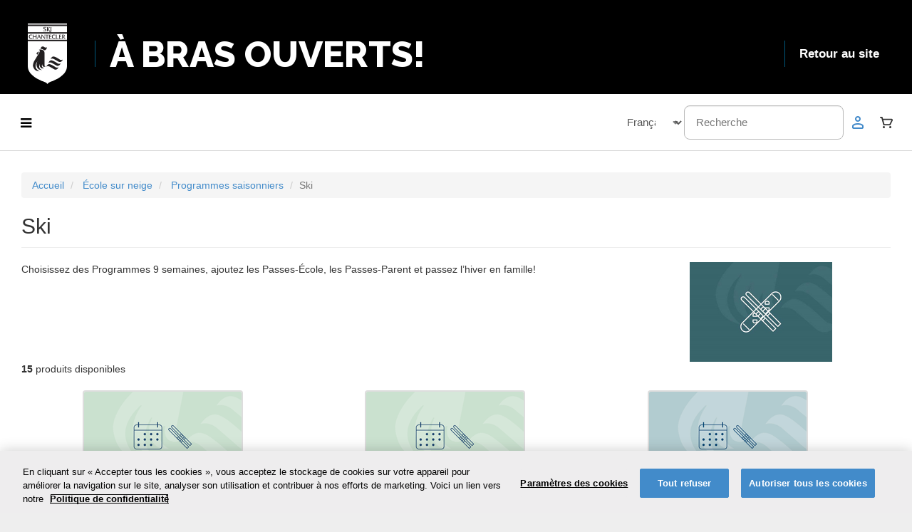

--- FILE ---
content_type: text/html; charset=utf-8
request_url: https://skichantecler.resortstore.net/fr/catalogue/category/ecole-sur-neige/lecon-groupe/ski_16/
body_size: 10906
content:




<!DOCTYPE html>
<!--[if lt IE 7]>      <html lang="fr" class="no-js lt-ie9 lt-ie8 lt-ie7"> <![endif]-->
<!--[if IE 7]>         <html lang="fr" class="no-js lt-ie9 lt-ie8"> <![endif]-->
<!--[if IE 8]>         <html lang="fr" class="no-js lt-ie9"> <![endif]-->
<!--[if gt IE 8]><!-->
<html lang="fr" class="no-js"> <!--<![endif]-->
<head>

    
    
        <!-- OneTrust Cookies Consent Notice start -->

    <script type="text/javascript"
            src="https://cdn.cookielaw.org/consent/2f43ed56-4a45-4c1b-9f2f-5e7808f7ed80/OtAutoBlock.js">
    </script>


<script src="https://cdn.cookielaw.org/scripttemplates/otSDKStub.js"
        type="text/javascript"
        charset="UTF-8"
        data-document-language="true"
        data-domain-script="2f43ed56-4a45-4c1b-9f2f-5e7808f7ed80">
</script>

<script type="text/javascript">
    function OptanonWrapper() { }
</script>
<!-- OneTrust Cookies Consent Notice end -->

    

    
        
<script>
    ;(function (d, s, c) {
        const j = d.createElement(s),
            t = d.getElementsByTagName(s)[0]

        j.src = '/static/monitoring/elastic-apm-rum.umd.min.js'
        j.onload = function () {
            elasticApm.init(c)
        }
        t.parentNode.insertBefore(j, t)
    })(document, 'script', {
        serviceName: 'rms-webstore',
        serverUrl: 'https://paradocs-monitoring.apm.northamerica-northeast1.gcp.elastic-cloud.com:443',
        environment: 'CTR',
        
        disableInstrumentations: [
            'page-load',
            'history',
            'eventtarget',
            'click',
            'xmlhttprequest',
            'fetch',
        ]
    })
</script>
    

    

<script>
    console.log('2025-12-18 05:13:57 UTC');
</script>

    <script type="text/javascript" src="/static/utils/watcher.js"></script>

    




    <script>
        {
            const utmKeys = ['utm_source', 'utm_medium', 'utm_campaign', 'utm_term', 'utm_content'];
            utmKeys.forEach(key => {
                const value = new URLSearchParams(window.location.search).get(key);
                if (value) {
                    sessionStorage.setItem(key, value);
                }
            });
        }

        
            (function (w, d, s, l, i) {
                w[l] = w[l] || [];
                w[l].push({
                    'gtm.start':
                        new Date().getTime(), event: 'gtm.js'
                });
                var f = d.getElementsByTagName(s)[0],
                    j = d.createElement(s), dl = l != 'dataLayer' ? '&l=' + l : '';
                j.async = true;
                j.src =
                    'https://www.googletagmanager.com/gtm.js?id=' + i + dl;
                f.parentNode.insertBefore(j, f);
            })(window, document, 'script', 'dataLayer', 'GTM-MQ6VWLMQ');

        
            (function (w, d, s, l, i) {
                w[l] = w[l] || [];
                w[l].push({
                    'gtm.start':
                        new Date().getTime(), event: 'gtm.js'
                });
                var f = d.getElementsByTagName(s)[0],
                    j = d.createElement(s), dl = l != 'dataLayer' ? '&l=' + l : '';
                j.async = true;
                j.src =
                    'https://www.googletagmanager.com/gtm.js?id=' + i + dl;
                f.parentNode.insertBefore(j, f);
            })(window, document, 'script', 'dataLayer', 'GTM-5WBFRQNB');

        
            (function (w, d, s, l, i) {
                w[l] = w[l] || [];
                w[l].push({
                    'gtm.start':
                        new Date().getTime(), event: 'gtm.js'
                });
                var f = d.getElementsByTagName(s)[0],
                    j = d.createElement(s), dl = l != 'dataLayer' ? '&l=' + l : '';
                j.async = true;
                j.src =
                    'https://www.googletagmanager.com/gtm.js?id=' + i + dl;
                f.parentNode.insertBefore(j, f);
            })(window, document, 'script', 'dataLayer', 'GTM-NFJ4MS');

        
            (function (w, d, s, l, i) {
                w[l] = w[l] || [];
                w[l].push({
                    'gtm.start':
                        new Date().getTime(), event: 'gtm.js'
                });
                var f = d.getElementsByTagName(s)[0],
                    j = d.createElement(s), dl = l != 'dataLayer' ? '&l=' + l : '';
                j.async = true;
                j.src =
                    'https://www.googletagmanager.com/gtm.js?id=' + i + dl;
                f.parentNode.insertBefore(j, f);
            })(window, document, 'script', 'dataLayer', 'GTM-KND6B9KB');

        
        window.dataLayer = window.dataLayer || [];

        function gtag() {
            dataLayer.push(arguments)
        }

        
            // Ref: https://developers.google.com/tag-platform/security/guides/consent?consentmode=advanced#gtag.js_1
            gtag('consent', 'default', {'ad_storage': 'denied', 'ad_user_data': 'denied', 'ad_personalization': 'denied', 'analytics_storage': 'denied'});
        
    </script>



    
        <script type="text/javascript" src="//static.queue-it.net/script/queueclient.min.js"></script>
<script data-queueit-c="paradox"
        type="text/javascript"
        src="//static.queue-it.net/script/queueconfigloader.min.js">
</script>

    

    <title>
    Ski | 
     Ski Chantecler - A bras ouverts

</title>

    <meta http-equiv="content-type" content="text/html; charset=UTF-8"/>
    <meta name="created" content="13th Jan 2026 09:44"/>
    <meta name="description" content="
    Choisissez des Programmes 9 semaines, ajoutez les Passes-École, les Passes-Parent et passez l’hiver en famille!
"/>
    <meta name="viewport" content="width=device-width, initial-scale=1, maximum-scale=1, user-scalable=0"/>

    <meta name="robots" content="NOARCHIVE,NOCACHE"/>

    <!-- Le HTML5 shim, for IE6-8 support of HTML elements -->
    <!--[if lt IE 9]>
    <script src="//html5shim.googlecode.com/svn/trunk/html5.js"></script>
    <![endif]-->

    <!-- Tidio -->
    <script src="" async></script>

    
        <link rel="icon" type="image/png" href="/static/favicon-32x32.png" sizes="32x32"/>
        <link rel="icon" type="image/png" href="/static/favicon-16x16.png" sizes="16x16"/>
    

    
    
    
    
    
        <link rel="stylesheet" type="text/css" href="/static/oscar/css/styles.css" />
    
    <link rel="stylesheet" href="/static/oscar/js/bootstrap-datetimepicker/bootstrap-datetimepicker.min.css" />
    <link rel="stylesheet" type="text/css" href="/static/oscar/css/datetimepicker.css" />

    <link rel="stylesheet" type="text/css" href="/static/branding/css/styles.css" />
    <link rel="stylesheet" type="text/css" href="/static/oscar/css/variables.css" />
    <link rel="stylesheet" type="text/css" href="/static/oscar/css/layout.css" />
    <link rel="stylesheet" type="text/css" href="/static/croppie/croppie.css" />
    <link rel="stylesheet" type="text/css" href="/static/oscar/css/ud-inputs.css" />
    <link rel="stylesheet" type="text/css" href="/static/oscar/css/purchase-flow.css" />    
    <link rel="stylesheet" type="text/css" href="/static/oscar/css/progress-indicator.css" />
    <link rel="stylesheet" type="text/css" href="/static/oscar/css/calendar.css" />
    <link rel="stylesheet" type="text/css" href="/static/oscar/css/profile-form.css" />


    
    

    

    
        
        




    

</head>

<body id="default" class="category_page">




    
        <!-- Google Tag Manager (noscript) -->
        <noscript>
            <iframe src="https://www.googletagmanager.com/ns.html?id=GTM-MQ6VWLMQ"
                    height="0" width="0" style="display:none;visibility:hidden"></iframe>
        </noscript>
        <!-- End Google Tag Manager (noscript) -->
    
        <!-- Google Tag Manager (noscript) -->
        <noscript>
            <iframe src="https://www.googletagmanager.com/ns.html?id=GTM-5WBFRQNB"
                    height="0" width="0" style="display:none;visibility:hidden"></iframe>
        </noscript>
        <!-- End Google Tag Manager (noscript) -->
    
        <!-- Google Tag Manager (noscript) -->
        <noscript>
            <iframe src="https://www.googletagmanager.com/ns.html?id=GTM-NFJ4MS"
                    height="0" width="0" style="display:none;visibility:hidden"></iframe>
        </noscript>
        <!-- End Google Tag Manager (noscript) -->
    
        <!-- Google Tag Manager (noscript) -->
        <noscript>
            <iframe src="https://www.googletagmanager.com/ns.html?id=GTM-KND6B9KB"
                    height="0" width="0" style="display:none;visibility:hidden"></iframe>
        </noscript>
        <!-- End Google Tag Manager (noscript) -->
    

<script type="text/javascript">

    window.dataLayer = window.dataLayer || [];

    

    {
        const utmData = {};
        const utmKeys = ['utm_source', 'utm_medium', 'utm_campaign', 'utm_term', 'utm_content'];
        utmKeys.forEach(key => {
            const value = sessionStorage.getItem(key);
            if (value) {
                utmData[key] = value;
            }
        });

        
            
                {
                    const payload = {'ecommerce': {'items': [{'item_id': 191, 'item_name': '3-4 yo Mini-poussins - 5 weeks', 'item_category': '5310. Ski', 'list_name': 'ProductCategoryView'}, {'item_id': 133, 'item_name': '3-4 yo - Mini-poussins - 9 weeks', 'item_category': '5310. Ski', 'list_name': 'ProductCategoryView'}, {'item_id': 192, 'item_name': '5-6 yo Poussins - 5 weeks', 'item_category': '5310. Ski', 'list_name': 'ProductCategoryView'}, {'item_id': 196, 'item_name': '5-6 yo - Poussins - 9 weeks', 'item_category': '5310. Ski', 'list_name': 'ProductCategoryView'}, {'item_id': 193, 'item_name': '7-17 yo Jeunes - 5 weeks', 'item_category': '5310. Ski', 'list_name': 'ProductCategoryView'}, {'item_id': 211, 'item_name': 'Parc Ski 7-17 yo - Jeunes - 9 weeks', 'item_category': '5310. Ski', 'list_name': 'ProductCategoryView'}, {'item_id': 116, 'item_name': '7-17 yo - Jeunes - 9 weeks', 'item_category': '5310. Ski', 'list_name': 'ProductCategoryView'}, {'item_id': 99, 'item_name': 'Adults 18 yo + - 9 weeks', 'item_category': '5310. Ski', 'list_name': 'ProductCategoryView'}, {'item_id': 59, 'item_name': 'La Relève', 'item_category': '5310. Ski', 'list_name': 'ProductCategoryView'}, {'item_id': 127, 'item_name': 'All Terrain day class', 'item_category': '5310. Ski', 'list_name': 'ProductCategoryView'}, {'item_id': 131, 'item_name': 'Performance Program', 'item_category': '5310. Ski', 'list_name': 'ProductCategoryView'}, {'item_id': 195, 'item_name': 'Ski Competition', 'item_category': '5310. Ski', 'list_name': 'ProductCategoryView'}, {'item_id': 134, 'item_name': 'Ski Moms and Dads', 'item_category': '5310. Ski', 'list_name': 'ProductCategoryView'}, {'item_id': 214, 'item_name': '5-6 - Poussin Ski - 3 week Preseason', 'item_category': '5310. Ski', 'list_name': 'ProductCategoryView'}, {'item_id': 212, 'item_name': '7-17 yo Ski - 3 week Preseason', 'item_category': '5310. Ski', 'list_name': 'ProductCategoryView'}]}, 'event': 'view_item_list'};
                    if (Object.keys(utmData).length && payload.event === 'purchase') {
                        Object.assign(payload, utmData);
                    }
                    window.dataLayer.push(payload);
                }
            
        
    }

</script>




    






<nav id="side_nav" class="ud-side-navbar">
	<div class="menu-icon-combo menu-close">
		<svg xmlns="http://www.w3.org/2000/svg" width="24" height="24" viewBox="0 0 24 24" fill="none">
			<path
				d="M19 6.41L17.59 5L12 10.59L6.41 5L5 6.41L10.59 12L5 17.59L6.41 19L12 13.41L17.59 19L19 17.59L13.41 12L19 6.41Z"
				fill="#1A1A1A" />
		</svg>
		<div>Menu</div>
	</div>
	<div class="menu-divider"></div>
	<div class="menu-search visible-xs">
		
		

<form method="get" action="/fr/search/" class="nav_search_form">
    <div class="form-group">
        <input type="search" name="q" placeholder="Recherche" tabindex="1" class="form-control" id="id_q">
    </div>
</form>
	</div>
	<div class="menu-divider visible-xs"></div>
	<div class="menu-languages">
		
		




    <form id="language_selector" action="/i18n/setlang/" method="post">
        <input type="hidden" name="csrfmiddlewaretoken" value="1RvmfL8dncExTrWu2gGeZGsyUJkFNADst7irOO9XMewEt9T3DVsLijV3l0rDZQwc">
        <input name="next" type="hidden" value="/catalogue/category/ecole-sur-neige/lecon-groupe/ski_16/"/>
        <div class="form-group">
            <select name="language" class="form-control" onChange="submit()">
                
                
                    <option value="fr" selected="selected">
                        
                            Français
                        
                    </option>
                
                    <option value="en">
                        
                            English
                        
                    </option>
                
            </select>
        </div>
    </form>

	</div>
    
	    <div class="menu-divider"></div>
    

	
		<a href="/fr/accounts/login/" class="menu-icon-combo">
			<svg xmlns="http://www.w3.org/2000/svg" width="24" height="24" viewBox="0 0 24 24" fill="none">
				<path fill-rule="evenodd" clip-rule="evenodd"
					d="M12 9C13.1046 9 14 8.10457 14 7C14 5.89543 13.1046 5 12 5C10.8954 5 10 5.89543 10 7C10 8.10457 10.8954 9 12 9ZM16.7624 15.9604C15.6469 15.4027 13.966 15 12 15C10.034 15 8.35305 15.4027 7.23757 15.9604C6.68039 16.239 6.33804 16.5191 6.15562 16.7347C6.06834 16.8379 6.02968 16.9119 6.01352 16.9514C6.00555 16.9709 6.00248 16.9832 6.00128 16.9891C6.00013 16.9948 6 16.9979 6 17V19H18V17C18 16.9979 17.9999 16.9948 17.9987 16.9891C17.9975 16.9832 17.9945 16.9709 17.9865 16.9514C17.9703 16.9119 17.9317 16.8379 17.8444 16.7347C17.662 16.5191 17.3196 16.239 16.7624 15.9604ZM16 7C16 9.20914 14.2091 11 12 11C9.79086 11 8 9.20914 8 7C8 4.79086 9.79086 3 12 3C14.2091 3 16 4.79086 16 7ZM20 17C20 14.7909 16.4183 13 12 13C7.58172 13 4 14.7909 4 17V19C4 20.1046 4.89543 21 6 21H18C19.1046 21 20 20.1046 20 19V17Z"
					fill="#1A1A1A" />
			</svg>
			<div>Connexion / Inscription</div>
		</a>
	
	
	<div class="menu-divider"></div>
	<div class="menu-redeem">
		<a class="menu-item__name" tabindex="-1" href="/fr/redemption-code/">Code d&#39;échange</a>
	</div>
	
	<div class="menu-divider"></div>
	<div class="menu-item">
		<a class="menu-item__name" tabindex="-1" href="/fr/catalogue/">Tous les produits</a>
	</div>
	
	
		
			<div class="menu-item">
				
				<a class="menu-item__name" href="/fr/catalogue/categories/abonnements_3/">Abonnements de saison 25-26</a>
				
				
					<i class="icon-chevron-down"></i>
					<div class="menu-item__sub">
				
		
			<div class="menu-item">
				
				<a class="menu-item__name" href="/fr/catalogue/category/abonnements/tout-temps_4/">En tout temps</a>
				
				
			</div>
					
			
		
			<div class="menu-item">
				
				<a class="menu-item__name" href="/fr/catalogue/category/abonnements/econo-plus-soiree_5/">Semaine</a>
				
				
			</div>
					
				</div>
			</div>
					
			
		
			<div class="menu-item">
				
				<a class="menu-item__name" href="/fr/catalogue/categories/2000-billet-weekend_37/">Billet weekend - samedi et dimanche</a>
				
				
					<i class="icon-chevron-down"></i>
					<div class="menu-item__sub">
				
		
			<div class="menu-item">
				
				<a class="menu-item__name" href="/fr/catalogue/category/2000-billet-weekend/2100-jour-weekend_39/">Jour weekend - samedi et dimanche</a>
				
				
			</div>
					
				</div>
			</div>
					
			
		
			<div class="menu-item">
				
				<a class="menu-item__name" href="/fr/catalogue/categories/3000-billet-semaine_38/">Billet semaine - jeudi, vendredi et lundi</a>
				
				
					<i class="icon-chevron-down"></i>
					<div class="menu-item__sub">
				
		
			<div class="menu-item">
				
				<a class="menu-item__name" href="/fr/catalogue/category/3000-billet-semaine/3100-jour-semaine_40/">Jour semaine - jeudi, vendredi et lundi</a>
				
				
			</div>
					
				</div>
			</div>
					
			
		
			<div class="menu-item">
				
				<a class="menu-item__name" href="/fr/catalogue/categories/ecole-sur-neige_11/">École sur neige</a>
				
				
					<i class="icon-chevron-down"></i>
					<div class="menu-item__sub">
				
		
			<div class="menu-item">
				
				<a class="menu-item__name" href="/fr/catalogue/category/ecole-sur-neige/5100-initiation_33/">Initiation</a>
				
				
			</div>
					
			
		
			<div class="menu-item">
				
				<a class="menu-item__name" href="/fr/catalogue/category/ecole-sur-neige/lecon-privee_12/">Leçon privée / Bloc 5h</a>
				
				
			</div>
					
			
		
			<div class="menu-item">
				
				<a class="menu-item__name" href="/fr/catalogue/categories/ecole-sur-neige/lecon-groupe_14/">Programmes saisonniers</a>
				
				
					<i class="icon-chevron-down"></i>
					<div class="menu-item__sub">
				
		
			<div class="menu-item">
				
				<a class="menu-item__name" href="/fr/catalogue/category/ecole-sur-neige/lecon-groupe/ski_16/">Ski</a>
				
				
			</div>
					
			
		
			<div class="menu-item">
				
				<a class="menu-item__name" href="/fr/catalogue/category/ecole-sur-neige/lecon-groupe/planche_17/">Planche à neige</a>
				
				
			</div>
					
				</div>
			</div>
					
				</div>
			</div>
					
			
		
			<div class="menu-item">
				
				<a class="menu-item__name" href="/fr/catalogue/category/casier-saisonnier_10/">Casier</a>
				
				
			</div>
					
			
		
			<div class="menu-item">
				
				<a class="menu-item__name" href="/fr/catalogue/categories/7000-billet-evenement_46/">Billet évènement</a>
				
				
					<i class="icon-chevron-down"></i>
					<div class="menu-item__sub">
				
		
			<div class="menu-item">
				
				<a class="menu-item__name" href="/fr/catalogue/category/7000-billet-evenement/7100-jour-de-lan_47/">Jour de l&#39;an</a>
				
				
			</div>
					
				</div>
			</div>
					
			
		
	
	<div class="menu-divider"></div>
	<div class="menu-logo">
		<img src="/static/images/paradox-logo-full-color.svg" alt="Accesso Paradox Logo">
        
		<div>&copy; 2026 accesso Technology Group, plc</div>
	</div>
</nav>
<div id="app_backdrop" class="app-backdrop" style="display: none;"></div>


  <div class="header-and-content">
    
    



<div class="branding-top container-fluid">
	<div class="branding-inner">
        <div class="left">
            <a href="/">
                <img src="/static/branding/images/PastedVector.svg" style="border:0; width: 55px; height: 85px;">
            </a>
        </div>
        <div class="center">
            <a href="/">
                
                À BRAS OUVERTS!
                
            </a>
        </div>
        <div class="right">
            
            <a href="https://www.skichantecler.com/">
                Retour au site
            </a>
            
        </div>
    </div>
</div>

    
    <header class="header container-fluid">
        
            




<div class="ud-navbar navbar-static-top">
    
    <div>
        <i id="side-nav-toggle" class="icon-reorder hamburger-menu btn btn-default"></i>
        
        
    </div>
    

    <div class="right-content">
        <div class="hidden-xs">
            
            




    <form id="language_selector" action="/i18n/setlang/" method="post">
        <input type="hidden" name="csrfmiddlewaretoken" value="1RvmfL8dncExTrWu2gGeZGsyUJkFNADst7irOO9XMewEt9T3DVsLijV3l0rDZQwc">
        <input name="next" type="hidden" value="/catalogue/category/ecole-sur-neige/lecon-groupe/ski_16/"/>
        <div class="form-group">
            <select name="language" class="form-control" onChange="submit()">
                
                
                    <option value="fr" selected="selected">
                        
                            Français
                        
                    </option>
                
                    <option value="en">
                        
                            English
                        
                    </option>
                
            </select>
        </div>
    </form>

        </div>
        <div class="hidden-xs" data-cy="navbar-searchField">
            
            

<form method="get" action="/fr/search/" class="nav_search_form">
    <div class="form-group">
        <input type="search" name="q" placeholder="Recherche" tabindex="1" class="form-control" id="id_q">
    </div>
</form>
        </div>
        
        


<style>
    .user-logged-in {
        color: var(--client-primary, #428ACA);
    }

    .user-logged-in circle, 
    .user-logged-in path {
        fill: var(--client-primary, #428ACA);
    }
    .user-not-logged-in {
        color: var(--client-primary, #428ACA);
        fill: var(--client-primary, #428ACA);
    }
</style>

    
        <a href="/fr/accounts/" class="btn btn-default header-btn">
            <div class=" user-not-logged-in ">
                <svg xmlns="http://www.w3.org/2000/svg" viewBox="0 0 24 24">
    <g>
        <circle cx="11.99" cy="6.99" r="3" fill="transparent" stroke-width="0"/>
        <path d="m11.99,4.99c1.1,0,2,.9,2,2s-.9,2-2,2-2-.9-2-2,.9-2,2-2m0-2c-2.21,0-4,1.79-4,4s1.79,4,4,4,4-1.79,4-4-1.79-4-4-4h0Z" fill="currentColor" stroke-width="0"/>
    </g>
    <g>
        <path d="m5.99,19.99c-.55,0-1-.45-1-1v-2c0-.09.01-.19.04-.27.01-.04.04-.12.06-.17.06-.15.16-.31.3-.47.31-.37.79-.72,1.4-1.02,1.37-.69,3.22-1.07,5.21-1.07s3.83.38,5.21,1.07c.6.3,1.09.66,1.4,1.02.13.16.24.32.3.48.03.07.06.18.07.25,0,.05.02.12.02.18v2c0,.55-.45,1-1,1H5.99Z" fill="transparent" fill-rule="evenodd" stroke-width="0"/>
        <path d="m11.99,14.99c1.97,0,3.65.4,4.76.96.56.28.9.56,1.08.77.09.1.13.18.14.22,0,.02.01.03.01.04,0,0,0,0,0,.01v2H5.99v-2s0,0,0-.01c0,0,0-.02.01-.04.02-.04.05-.11.14-.22.18-.22.52-.5,1.08-.77,1.12-.56,2.8-.96,4.76-.96m0-2c-2.14,0-4.15.42-5.66,1.17-.73.37-1.31.8-1.71,1.27-.2.24-.36.49-.47.75-.05.12-.1.27-.12.4-.03.14-.04.27-.04.41v2c0,1.1.9,2,2,2h12c1.1,0,2-.9,2-2v-2c0-.14-.02-.29-.04-.42-.02-.12-.07-.25-.12-.38-.11-.26-.26-.51-.47-.75-.4-.48-.98-.9-1.71-1.27-1.51-.76-3.52-1.17-5.66-1.17h0Z" stroke-width="0"/>
    </g>
</svg>
            </div>
        </a>
    

    
        
        
             

<div class="basket-mini" style="margin-right:0;">
  <button class="btn btn-default dropdown-toggle header-btn hidden-xs" data-toggle="dropdown">
    <svg xmlns="http://www.w3.org/2000/svg" width="24" height="24" viewBox="0 0 24 24" fill="none">
      <path fill-rule="evenodd" clip-rule="evenodd" d="M20.7352 7.69252C20.5746 7.41619 20.3446 7.18591 20.0676 7.02415C19.7907 6.86239 19.4763 6.77466 19.155 6.76952H7.25718L6.71807 4.68356C6.6636 4.48219 6.54207 4.30508 6.37329 4.18105C6.2045 4.05703 5.9984 3.9934 5.78855 4.00054H3.92952C3.68299 4.00054 3.44657 4.09778 3.27225 4.27088C3.09793 4.44397 3 4.67874 3 4.92353C3 5.16833 3.09793 5.4031 3.27225 5.57619C3.44657 5.74928 3.68299 5.84653 3.92952 5.84653H5.08212L7.64758 15.3164C7.70205 15.5178 7.82358 15.6949 7.99236 15.8189C8.16115 15.943 8.36725 16.0066 8.5771 15.9995H16.9427C17.1144 15.9989 17.2826 15.9512 17.4286 15.8616C17.5746 15.772 17.6928 15.644 17.77 15.4918L20.8188 9.43697C20.951 9.16194 21.0125 8.85869 20.9979 8.5543C20.9833 8.24991 20.893 7.95384 20.7352 7.69252ZM16.3664 14.1535H9.28353L7.76842 8.61551H19.155L16.3664 14.1535Z" fill="currentColor"/>
      <path d="M8.5 20.0006C9.32843 20.0006 10 19.329 10 18.5006C10 17.6722 9.32843 17.0006 8.5 17.0006C7.67157 17.0006 7 17.6722 7 18.5006C7 19.329 7.67157 20.0006 8.5 20.0006Z" fill="currentColor"/>
      <path d="M19 18.5006C19 19.329 18.3284 20.0006 17.5 20.0006C16.6716 20.0006 16 19.329 16 18.5006C16 17.6722 16.6716 17.0006 17.5 17.0006C18.3284 17.0006 19 17.6722 19 18.5006Z" fill="currentColor"/>
    </svg>
    
  </button>
  <a class="btn btn-default header-btn btn-cart visible-xs" href="/fr/basket/">
    <svg xmlns="http://www.w3.org/2000/svg" width="24" height="24" viewBox="0 0 24 24" fill="none">
      <path fill-rule="evenodd" clip-rule="evenodd" d="M20.7352 7.69252C20.5746 7.41619 20.3446 7.18591 20.0676 7.02415C19.7907 6.86239 19.4763 6.77466 19.155 6.76952H7.25718L6.71807 4.68356C6.6636 4.48219 6.54207 4.30508 6.37329 4.18105C6.2045 4.05703 5.9984 3.9934 5.78855 4.00054H3.92952C3.68299 4.00054 3.44657 4.09778 3.27225 4.27088C3.09793 4.44397 3 4.67874 3 4.92353C3 5.16833 3.09793 5.4031 3.27225 5.57619C3.44657 5.74928 3.68299 5.84653 3.92952 5.84653H5.08212L7.64758 15.3164C7.70205 15.5178 7.82358 15.6949 7.99236 15.8189C8.16115 15.943 8.36725 16.0066 8.5771 15.9995H16.9427C17.1144 15.9989 17.2826 15.9512 17.4286 15.8616C17.5746 15.772 17.6928 15.644 17.77 15.4918L20.8188 9.43697C20.951 9.16194 21.0125 8.85869 20.9979 8.5543C20.9833 8.24991 20.893 7.95384 20.7352 7.69252ZM16.3664 14.1535H9.28353L7.76842 8.61551H19.155L16.3664 14.1535Z" fill="currentColor"/>
      <path d="M8.5 20.0006C9.32843 20.0006 10 19.329 10 18.5006C10 17.6722 9.32843 17.0006 8.5 17.0006C7.67157 17.0006 7 17.6722 7 18.5006C7 19.329 7.67157 20.0006 8.5 20.0006Z" fill="currentColor"/>
      <path d="M19 18.5006C19 19.329 18.3284 20.0006 17.5 20.0006C16.6716 20.0006 16 19.329 16 18.5006C16 17.6722 16.6716 17.0006 17.5 17.0006C18.3284 17.0006 19 17.6722 19 18.5006Z" fill="currentColor"/>
    </svg>
    
  </a>
  <ul class="dropdown-menu pull-right nav-override">
    <li>






<ul class="basket-mini-item list-unstyled">
    
        <li><p>Votre panier est vide.</p></li>
    
</ul></li>
  </ul>
</div>

        
    </div>

</div><!-- /navbar -->
        
    </header>
    
    
    
        <div class="container-fluid page">
            <div class="page_inner">
                
    <ul class="breadcrumb">
        <li>
            <a href="/fr/">Accueil</a>
        </li>
        
            <li>
                <a href="/fr/catalogue/categories/ecole-sur-neige_11/">École sur neige</a>
            </li>
        
            <li>
                <a href="/fr/catalogue/categories/ecole-sur-neige/lecon-groupe_14/">Programmes saisonniers</a>
            </li>
        
        <li class="active">Ski</li>
    </ul>

    <div class="visible-xs container_nav_search_form">
        

<form method="get" action="/fr/search/" class="nav_search_form">
    <div class="form-group">
        <input type="search" name="q" placeholder="Recherche" tabindex="1" class="form-control" id="id_q">
    </div>
</form>
    </div>

                
                





<style>
    .alert-hidden {
        display: none !important;
    }
</style>


<div id="messages">
    
        
            
        
    
    </div>

<script type="text/javascript">
    const displayedMessages = document.getElementsByClassName('alert');
    /* If we have multiple messages being displayed */
    if (displayedMessages[0] && displayedMessages.length > 1) {
        const firstMessage = displayedMessages[0];
        
        for (let i = 1; i < displayedMessages.length; i++) {
            if (firstMessage.isEqualNode(displayedMessages[i])) {
                displayedMessages[i].style.display = "none";
            }
        }
    }
</script>

                <div class="top_content">
                    
                </div>
                
                <div class="content">
                    
                    
                    
                    <div id="promotions">
                        
                    </div>
                    
                    
                    <div id="content_inner">
    <div class="container_product_description">
        <div class="page-header action">
            
            <h1>Ski</h1>
        </div>

        
            <div class="row">
                <div class="col-sm-9"><p>Choisissez des Programmes 9 semaines, ajoutez les Passes-École, les Passes-Parent et passez l’hiver en famille!</p></div>
                
                    <div class="col-sm-3"><img src="/media/categories/994605a1_fc5.png" alt="Ski" class="img-responsive"/></div>
                
            </div>
        
    </div>

    

    <form method="get" class="form-horizontal product_search_form">
        
        
        <input type="hidden" name="q" value=""/>

        <div class="container_nb_results">
            
                <strong>15 </strong>

                
                    produits disponibles
                

                
                
            
        </div>
    </form>

    
        <section>
            <div>
                <ol class="product-row">
                    
                    
                        <li class="product-container">






    <article class="product_pod">
        
            <div class="image_container">
                
                    
                    <a href="/fr/catalogue/3-4-yo-mini-poussins-5-weeks_191/"><img src="/media/cache/44/f0/44f07cc10950af43bada792a2918ef25.png" alt="3-4 ans Mini-poussins - 5 semaines" class="thumbnail"></a>
                    
                
            </div>
        

        
            
        

        
    <h3>
        <a href="/fr/catalogue/3-4-yo-mini-poussins-5-weeks_191/"
           title="3-4 ans Mini-poussins - 5 semaines"
           data-cy="productList-3-4-yo-mini-poussins-5-weeks-title">
            3-4 ans Mini-poussins - 5 semaines
        </a>
    </h3>


        
    <div class="product_price">
        








    <p>&nbsp;</p>

<p class="unavailable availability">
    <i class="icon-remove"></i>
    
        Indisponible
    
</p>
        
    </div>

    </article>

</li>
                    
                    
                        <li class="product-container">






    <article class="product_pod">
        
            <div class="image_container">
                
                    
                    <a href="/fr/catalogue/3-4-yo-mini-poussins_133/"><img src="/media/cache/7c/32/7c322971ca206ef251b4bcfb36fff459.png" alt="3-4 ans Mini-poussins - 9 semaines" class="thumbnail"></a>
                    
                
            </div>
        

        
            
        

        
    <h3>
        <a href="/fr/catalogue/3-4-yo-mini-poussins_133/"
           title="3-4 ans Mini-poussins - 9 semaines"
           data-cy="productList-3-4-yo-mini-poussins-title">
            3-4 ans Mini-poussins - 9 semaines
        </a>
    </h3>


        
    <div class="product_price">
        








    <p>&nbsp;</p>

<p class="unavailable availability">
    <i class="icon-remove"></i>
    
        Indisponible
    
</p>
        
    </div>

    </article>

</li>
                    
                    
                        <li class="product-container">






    <article class="product_pod">
        
            <div class="image_container">
                
                    
                    <a href="/fr/catalogue/5-6-yo-poussins-5-weeks_192/"><img src="/media/cache/18/e6/18e6d0e3013b1c150f502b507161d3ff.png" alt="5-6 ans Poussins - 5 semaines" class="thumbnail"></a>
                    
                
            </div>
        

        
            
        

        
    <h3>
        <a href="/fr/catalogue/5-6-yo-poussins-5-weeks_192/"
           title="5-6 ans Poussins - 5 semaines"
           data-cy="productList-5-6-yo-poussins-5-weeks-title">
            5-6 ans Poussins - 5 semaines
        </a>
    </h3>


        
    <div class="product_price">
        








    <p>&nbsp;</p>

<p class="unavailable availability">
    <i class="icon-remove"></i>
    
        Indisponible
    
</p>
        
    </div>

    </article>

</li>
                    
                    
                        <li class="product-container">






    <article class="product_pod">
        
            <div class="image_container">
                
                    
                    <a href="/fr/catalogue/5-6-yo-poussins-8-weeks_196/"><img src="/media/cache/a3/bf/a3bf4b485259405762f308024583c8b8.png" alt="5-6 ans Poussins - 9 semaines" class="thumbnail"></a>
                    
                
            </div>
        

        
            
        

        
    <h3>
        <a href="/fr/catalogue/5-6-yo-poussins-8-weeks_196/"
           title="5-6 ans Poussins - 9 semaines"
           data-cy="productList-5-6-yo-poussins-8-weeks-title">
            5-6 ans Poussins - 9 semaines
        </a>
    </h3>


        
    <div class="product_price">
        








    <p>&nbsp;</p>

<p class="unavailable availability">
    <i class="icon-remove"></i>
    
        Indisponible
    
</p>
        
    </div>

    </article>

</li>
                    
                    
                        <li class="product-container">






    <article class="product_pod">
        
            <div class="image_container">
                
                    
                    <a href="/fr/catalogue/7-17-yo-jeunes-5-weeks_193/"><img src="/media/cache/5e/5c/5e5cac71be46bd5fd9675099fb059472.png" alt="7-17 ans Jeunes - 5 semaines" class="thumbnail"></a>
                    
                
            </div>
        

        
            
        

        
    <h3>
        <a href="/fr/catalogue/7-17-yo-jeunes-5-weeks_193/"
           title="7-17 ans Jeunes - 5 semaines"
           data-cy="productList-7-17-yo-jeunes-5-weeks-title">
            7-17 ans Jeunes - 5 semaines
        </a>
    </h3>


        
    <div class="product_price">
        








    <p>&nbsp;</p>

<p class="unavailable availability">
    <i class="icon-remove"></i>
    
        Indisponible
    
</p>
        
    </div>

    </article>

</li>
                    
                    
                        <li class="product-container">






    <article class="product_pod">
        
            <div class="image_container">
                
                    
                    <a href="/fr/catalogue/parc-ski-7-17-yo-jeunes-9-weeks_211/"><img src="/media/cache/9b/68/9b685915c6c45c9f066c21a3c704437c.png" alt="Parc Ski 7-17 ans Jeunes - 9 semaines" class="thumbnail"></a>
                    
                
            </div>
        

        
            
        

        
    <h3>
        <a href="/fr/catalogue/parc-ski-7-17-yo-jeunes-9-weeks_211/"
           title="Parc Ski 7-17 ans Jeunes - 9 semaines"
           data-cy="productList-parc-ski-7-17-yo-jeunes-9-weeks-title">
            Parc Ski 7-17 ans Jeunes - 9 semaines
        </a>
    </h3>


        
    <div class="product_price">
        








    
        <p class="price_color" style="font-weight: 700; font-size: 16px; color: var(--client-primary, #3A22DD)">
            
            439,00 $CA
        </p>
    

<p class="available availability">
    <i class="icon-ok"></i>
    
        Disponible
    
</p>
        
    </div>

    </article>

</li>
                    
                    
                        <li class="product-container">






    <article class="product_pod">
        
            <div class="image_container">
                
                    
                    <a href="/fr/catalogue/7-17-yo-jeunes_116/"><img src="/media/cache/63/ce/63ce156f801fb0dac5955c00309ff6c1.png" alt="7-17 ans Jeunes - 9 semaines" class="thumbnail"></a>
                    
                
            </div>
        

        
            
        

        
    <h3>
        <a href="/fr/catalogue/7-17-yo-jeunes_116/"
           title="7-17 ans Jeunes - 9 semaines"
           data-cy="productList-7-17-yo-jeunes-title">
            7-17 ans Jeunes - 9 semaines
        </a>
    </h3>


        
    <div class="product_price">
        








    <p>&nbsp;</p>

<p class="unavailable availability">
    <i class="icon-remove"></i>
    
        Indisponible
    
</p>
        
    </div>

    </article>

</li>
                    
                    
                        <li class="product-container">






    <article class="product_pod">
        
            <div class="image_container">
                
                    
                    <a href="/fr/catalogue/adults-18-yo_99/"><img src="/media/cache/62/8d/628d7ef7f40152dbb9dc28ed36c2c28b.png" alt="Adultes 18 ans et + - 9 semaines" class="thumbnail"></a>
                    
                
            </div>
        

        
            
        

        
    <h3>
        <a href="/fr/catalogue/adults-18-yo_99/"
           title="Adultes 18 ans et + - 9 semaines"
           data-cy="productList-adults-18-yo-title">
            Adultes 18 ans et + - 9 semaines
        </a>
    </h3>


        
    <div class="product_price">
        








    <p>&nbsp;</p>

<p class="unavailable availability">
    <i class="icon-remove"></i>
    
        Indisponible
    
</p>
        
    </div>

    </article>

</li>
                    
                    
                        <li class="product-container">






    <article class="product_pod">
        
            <div class="image_container">
                
                    
                    <a href="/fr/catalogue/la-releve_59/"><img src="/media/cache/db/9e/db9edf8a8f2c94fbcbbf6fe208963ec1.png" alt="La Relève" class="thumbnail"></a>
                    
                
            </div>
        

        
            
        

        
    <h3>
        <a href="/fr/catalogue/la-releve_59/"
           title="La Relève"
           data-cy="productList-la-releve-title">
            La Relève
        </a>
    </h3>


        
    <div class="product_price">
        








    <p>&nbsp;</p>

<p class="unavailable availability">
    <i class="icon-remove"></i>
    
        Indisponible
    
</p>
        
    </div>

    </article>

</li>
                    
                    
                        <li class="product-container">






    <article class="product_pod">
        
            <div class="image_container">
                
                    
                    <a href="/fr/catalogue/all-terrain-day-class_127/"><img src="/media/cache/8d/22/8d22756e281ed151ecbf0ae4755324bb.png" alt="Tout-terrain journée" class="thumbnail"></a>
                    
                
            </div>
        

        
            
        

        
    <h3>
        <a href="/fr/catalogue/all-terrain-day-class_127/"
           title="Tout-terrain journée"
           data-cy="productList-all-terrain-day-class-title">
            Tout-terrain journée
        </a>
    </h3>


        
    <div class="product_price">
        








    <p>&nbsp;</p>

<p class="unavailable availability">
    <i class="icon-remove"></i>
    
        Indisponible
    
</p>
        
    </div>

    </article>

</li>
                    
                    
                        <li class="product-container">






    <article class="product_pod">
        
            <div class="image_container">
                
                    
                    <a href="/fr/catalogue/performance-program_131/"><img src="/media/cache/2c/67/2c670135ace3eeba28683d7cea88d0a2.png" alt="Programme performance" class="thumbnail"></a>
                    
                
            </div>
        

        
            
        

        
    <h3>
        <a href="/fr/catalogue/performance-program_131/"
           title="Programme performance"
           data-cy="productList-performance-program-title">
            Programme performance
        </a>
    </h3>


        
    <div class="product_price">
        








    <p>&nbsp;</p>

<p class="unavailable availability">
    <i class="icon-remove"></i>
    
        Indisponible
    
</p>
        
    </div>

    </article>

</li>
                    
                    
                        <li class="product-container">






    <article class="product_pod">
        
            <div class="image_container">
                
                    
                    <a href="/fr/catalogue/ski-competition_195/"><img src="/media/cache/f8/36/f836b62904228f1d4ae9675b7c8eb8d2.png" alt="Ski Compétition" class="thumbnail"></a>
                    
                
            </div>
        

        
            
        

        
    <h3>
        <a href="/fr/catalogue/ski-competition_195/"
           title="Ski Compétition"
           data-cy="productList-ski-competition-title">
            Ski Compétition
        </a>
    </h3>


        
    <div class="product_price">
        








    <p>&nbsp;</p>

<p class="unavailable availability">
    <i class="icon-remove"></i>
    
        Indisponible
    
</p>
        
    </div>

    </article>

</li>
                    
                    
                        <li class="product-container">






    <article class="product_pod">
        
            <div class="image_container">
                
                    
                    <a href="/fr/catalogue/ski-moms_134/"><img src="/media/cache/97/be/97be845cd4e7d1cd5308ef4d919f632b.png" alt="Ski Moms and Dads" class="thumbnail"></a>
                    
                
            </div>
        

        
            
        

        
    <h3>
        <a href="/fr/catalogue/ski-moms_134/"
           title="Ski Moms and Dads"
           data-cy="productList-ski-moms-title">
            Ski Moms and Dads
        </a>
    </h3>


        
    <div class="product_price">
        








    <p>&nbsp;</p>

<p class="unavailable availability">
    <i class="icon-remove"></i>
    
        Indisponible
    
</p>
        
    </div>

    </article>

</li>
                    
                    
                        <li class="product-container">






    <article class="product_pod">
        
            <div class="image_container">
                
                    
                    <a href="/fr/catalogue/5-6-poussin-ski-3-week-preseason_214/"><img src="/media/cache/e7/32/e732e616068edbf26118b83cf7309717.png" alt="5-6 - Poussin Ski - Prog Présaison 3 sem" class="thumbnail"></a>
                    
                
            </div>
        

        
            
        

        
    <h3>
        <a href="/fr/catalogue/5-6-poussin-ski-3-week-preseason_214/"
           title="5-6 - Poussin Ski - Prog Présaison 3 sem"
           data-cy="productList-5-6-poussin-ski-3-week-preseason-title">
            5-6 - Poussin Ski - Prog Présaison 3 sem
        </a>
    </h3>


        
    <div class="product_price">
        








    <p>&nbsp;</p>

<p class="unavailable availability">
    <i class="icon-remove"></i>
    
        Indisponible
    
</p>
        
    </div>

    </article>

</li>
                    
                    
                        <li class="product-container">






    <article class="product_pod">
        
            <div class="image_container">
                
                    
                    <a href="/fr/catalogue/7-17-yo-ski-3-week-preseason_212/"><img src="/media/cache/41/e3/41e3d8665fcb6f77d5d60e26b16a2825.png" alt="7-17 ans Ski - Présaison 3 semaines" class="thumbnail"></a>
                    
                
            </div>
        

        
            
        

        
    <h3>
        <a href="/fr/catalogue/7-17-yo-ski-3-week-preseason_212/"
           title="7-17 ans Ski - Présaison 3 semaines"
           data-cy="productList-7-17-yo-ski-3-week-preseason-title">
            7-17 ans Ski - Présaison 3 semaines
        </a>
    </h3>


        
    <div class="product_price">
        








    <p>&nbsp;</p>

<p class="unavailable availability">
    <i class="icon-remove"></i>
    
        Indisponible
    
</p>
        
    </div>

    </article>

</li>
                    
                </ol>
                




            </div>
        </section>
    


</div>
                </div>
            </div>
        </div>
    

    <div class="modal fade" id="modal">
        <div class="modal-dialog">
            <div class="modal-content">
                <div class="modal-header">
                    <button type="button" class="close" data-dismiss="modal" aria-hidden="true">&times;</button>
                    <h4 class="modal-title"></h4>
                </div>
                <div class="modal-body">
                    <p></p>
                </div>
                <div class="modal-footer">
                    <button type="button" id="modal-close-button" class="btn btn-default" data-dismiss="modal">Close</button>
                    <button type="button" id="modal-confirm-button" class="btn btn-primary">Save changes</button>
                </div>
            </div><!-- /.modal-content -->
        </div><!-- /.modal-dialog -->
    </div><!-- /.modal -->
    
    
    



<!-- Add icon library -->
<link rel="stylesheet" href="https://cdnjs.cloudflare.com/ajax/libs/font-awesome/4.7.0/css/font-awesome.min.css">

<div class="branding-bottom container-fluid">
	<div class="branding-inner">
        <div class="left">
            <a href="/">
                <img src="/static/branding/images/LogoSimplify-128x107.svg" style="border:0; width: 128px;height: 107px">
            </a>
        </div>
        <div class="center">
            <div class="paragraph">
                <h4>
                    
                    COORDONNÉES
                    
                </h4>
                <p>
                    432, Chemin du Mont Loup-Garou<br>
                    Sainte-Adèle (Québec) J8B 3C8<br><br>
                    Autoroute 15 Nord, sortie 72<br><br>
                    450 229-1404<br>
                    1 888 916-1616
                </p>
            </div>
        </div>
        <div class="right">
            <div class="paragraph">
                <a href="https://www.facebook.com/skichantecler" class="fa fa-facebook" target="_blank"></a>
                <a href="https://www.instagram.com/ski_chantecler/" class="fa fa-instagram" target="_blank"></a><br>
                <p><a href="mailto:ski@lechantecler.com">ski@lechantecler.com</a></p>
            </div>
        </div>
	</div>
    <div class="text-center copyright"><small>Copyright &copy; 2026 TOUS DROITS RÉSERVÉS</small></div>
</div>
    
    
<footer class="footer container-fluid">
    
    
</footer>
  </div>





  
    <!-- jQuery -->
    <script src="https://code.jquery.com/jquery-3.7.0.min.js" integrity="sha256-2Pmvv0kuTBOenSvLm6bvfBSSHrUJ+3A7x6P5Ebd07/g=" crossorigin="anonymous"></script>
    <script>window.jQuery || document.write('<script src="/static/oscar/js/jquery/jquery-3.7.0.min.js"><\/script>')</script>

  




    

    <!-- Twitter Bootstrap -->
    <script src="/static/oscar/js/bootstrap3/bootstrap.min.js"></script>
    <!-- Oscar -->
    <script src="/static/oscar/js/oscar/ui.js"></script>

    <script src="/static/oscar/js/bootstrap-datetimepicker/bootstrap-datetimepicker.min.js"></script>
    <script src="/static/oscar/js/bootstrap-datetimepicker/locales/bootstrap-datetimepicker.all.js"></script>




    


<script src="https://js.stripe.com/v3/"></script>
<script type="text/javascript" src="/static/croppie/croppie.min.js"></script>
<script type="text/javascript" src="/static/compressor/compressor.min.js"></script>
<script type="text/javascript" src="/static/exif-js/exif.min.js"></script>
<script type="text/javascript">

    function submitWithCroppie(form) {
        /**
        * Submit a form that has a croppie instance.
        */
        var widget = form.find(".rms-webstore-crop-image-widget").not("[id*='__prefix__']").first();
        
        if (widget.length > 0) {
            //Get the croppie result
            widget.find(".rms-webstore-crop-image-croppie").croppie("result", {
                type: "base64",
                format: "png",
            }).then(function(base64) {
                //Set the inputs & submit the form
                var input = widget.find(".rms-webstore-crop-image-input");
                widget.find(".rms-webstore-crop-image-file").val(base64);
                widget.find(".rms-webstore-crop-image-file-name").val(input.val());
                input.val("");
                form.submit();
            });
        } else {
            //No croppie widgets, just submit the form
            form.submit();
        }
    }
    
    function isImageExtension(path) {
        /**
        * Checks the file extension to see if it is a known image type.
        */
        var exts = {
          "jpg": true,
          "jpeg": true,
          "png": true,
          "bmp": true,
          "tiff": true,
          "tif": true,
          "ico": true,
        };
        var ext = path.slice(path.lastIndexOf(".") + 1).toLowerCase();
        
        if (exts[ext]) {
            return true;
        } else {
            return false;
        }
    }
    
    function readFileToCroppie(input, instance) {
        /**
        * Read a local file to a croppie instance and compress the file.
        */
        if (input.files && input.files[0]) {

            var reader = new FileReader();
            reader.onload = function (e) {
                instance.croppie("bind", {
                    url: e.target.result,
                });
            }

            const picFile = input.files[0];
            new Compressor(picFile, {
                maxWidth: 500,
                maxHeight: 500,
                success(result) {
                    reader.readAsDataURL(result);
                }
            })
        }
    }
    
    function makeCroppie(widget) {
        /**
        * Make a croppie instance on passed form widget.
        */
        var container = widget.find(".rms-webstore-crop-image-croppie");
        var croppie_wrapper = widget.find(".rms-webstore-crop-image-croppie-wrapper");
        var wrapper = widget.find(".rms-webstore-crop-image-wrapper");
        var input = widget.find(".rms-webstore-crop-image-input");
        var crop_coordinates = widget.find("input[name*='crop_coordinates']");
        
        container.croppie({
            viewport: {
                width: widget.data("width")*0.833,
                height: widget.data("height")*0.833,
                type: "square",
            },
            boundary: {
                width: widget.data("width"),
                height: widget.data("height"),
            },
            enableExif: true,
             enableOrientation: true
        });
        
        //When the file upload is picked preview the image in the browser
        input.on("change", function() {
        
            if (input.val() && isImageExtension(input.val())) {
                //Make the croppie container visible
                wrapper.hide();
                croppie_wrapper.show();
                
                //Read the image file into croppie
                readFileToCroppie(this, container);
                
            } else {
                //Make the croppie container invisible
                croppie_wrapper.hide();
                wrapper.show();
            }
            
        });
        
        return container;
    }
    
    function destroyCroppie(widget) {
        /**
        * Destroy a croppie instance on passed form widget.
        */
        widget.find(".rms-webstore-crop-image-croppie").croppie("destroy");
    }
    
    $(document).ready(function() {
    
        //Disable browser validation
        $("form").attr("novalidate", "novalidate");
        
        //Set the default oscar datetimepickers to use the current language
        oscar.datetimepickers.options.languageCode = "fr";
        
    });
    
</script>




    



<script type="text/javascript">
    $(function () {
        
    
    
    oscar.init();

    oscar.search.init();

    });

    document.addEventListener("DOMContentLoaded", function() {
        $(function () {
            const storagePrefix = "scrollPosition_"
            const pathName = document.location.pathname;
            const formErrors = document.getElementsByClassName("has-error");
            const bannerElement = document.getElementById("alert");

            window.onpagehide = function () {
                const scrollPosition = $(document).scrollTop();
                sessionStorage.setItem(storagePrefix + pathName, scrollPosition.toString());
            }

            if (pathName.includes('catalogue/categories/') || bannerElement) {
                for (let i = sessionStorage.length - 1; i >= 0; i--) {
                    const key = sessionStorage.key(i);
                    if (key && key.startsWith(storagePrefix)) {
                        sessionStorage.removeItem(key);
                    }
                }
            }

            if (bannerElement) {
                const bannerPosition = bannerElement.getBoundingClientRect().top + window.scrollY;
                window.scrollTo({ top: bannerPosition, behavior: 'smooth' });
            } else if (formErrors.length > 0) {
                const firstErrorPosition = formErrors[0].getBoundingClientRect().top + window.scrollY;
                window.scrollTo({ top: firstErrorPosition, behavior: 'smooth' });
            } else {
                const storedScrollPosition = sessionStorage.getItem(storagePrefix + pathName);
                if (storedScrollPosition) {
                    const scrollPosition = parseInt(storedScrollPosition);
                    window.scrollTo({ top: scrollPosition, behavior: 'instant' });
                }
            }
        });
    });
</script>



</body>
</html>


--- FILE ---
content_type: text/css
request_url: https://skichantecler.resortstore.net/static/branding/css/styles.css
body_size: 1033
content:
@import url('https://fonts.googleapis.com/css2?family=Raleway:wght@500;800&display=swap');

.navbar {
    margin-bottom: 0 !important;
}

.branding-top {
    margin-bottom: 0px;
}

.branding-top .branding-inner {
	background:#000;
    height: 112px;
}

.branding-top .branding-inner, .branding-bottom .branding-inner {
    display:table;
	width:100%;
    vertical-align: middle;
}

.branding-top .left, .branding-top .center, .branding-top .right {
    display:table-cell;
	vertical-align:middle;
	height:112px;
}

.branding-top .left a {
    display:block;
    text-align: center;
    margin: 0px 10px;
}

.branding-top .center a {
    display: flex;
	align-items:center;
    font-family: 'Raleway', sans-serif;
    font-weight: 800;
    font-size: 51px !important;
    color: #FFF;
    padding-left: 20px;
    height: 37px;
    border-left: 1px solid #00587C;
}

.branding-top .center a:hover {
    text-decoration:none;
}

.branding-top .right a {
	float:right;
    display: flex;
	align-items:center;
    font-size: 17px;
    font-weight: 800;
    color: #FFF;
    text-align: center;
    padding: 0px 20px;
    height: 37px;
    width: 179px;
    border-left: 1px solid #00587C;
    margin:0px;
}

.branding-top .right a:hover {
	color: #00587C;
	-webkit-transition: all 0.15s; 
    transition: all 0.15s;
    text-decoration:none;
}

.branding-bottom {
    margin-top: 0px;
    margin-bottom: 0px;
}

.branding-bottom .branding-inner {
	background:#000;
}

.branding-bottom .left,  .branding-bottom .right, .branding-bottom .center {
    display:table-cell;
}

.branding-bottom .left {
	width:33%;
	text-align:center;
    vertical-align:middle;
}

.branding-bottom .center {
    width: 34%;
}

.branding-bottom .right {
	vertical-align:bottom;
	padding-left:20px;
}

.branding-bottom h4{
    font-size: 21px;
    font-weight: 700;
    font-family: 'Raleway', sans-serif;
    font-style: normal;
    color: #00587C;
    line-height: 2.4rem;
    margin: 0px;
}

.branding-bottom p, .branding-bottom a{
    font-size:15px;
    font-weight: 300;
    font-style: normal;
    letter-spacing: 0px;
    color: #FFFFFF;
    margin:0px;
}

.branding-bottom p {
	font-family: 'Raleway', sans-serif;
}

.branding-bottom a:hover {
    color: #00587C;
	-webkit-transition: all 0.15s; 
    transition: all 0.15s;
    text-decoration:none;
}

.fa {
    padding: 10px;
    font-size: 28px !important;
    text-align: center;
    text-decoration: none;
    color: #FFF;
    margin-right: 20px;
  }

  .fa:hover {
    color: #00587C;
  }

.branding-bottom .center .paragraph {
    border-right: 1px solid #00587C;
    margin: 20px;
    height:225px;
    padding:20px 6px 20px 0;
}

.branding-bottom .right .paragraph {
    margin: 0px 20px;
    height:225px;
    padding:20px 0px;
}

.branding-bottom .copyright {
	font-size:13px;
    margin-bottom: 15px;
}

@media (max-width: 896px) {
    .branding-bottom .center {
    	width: 295px;
    }

	.branding-bottom .right {
		padding: 0px;
	}

	.branding-bottom .right .paragraph {
		margin: 0px;
	}
}

@media (max-width: 768px) {
	.branding-top .center a {
		font-size:40px !important;
	}
}

@media (max-width: 722px) {
	.branding-bottom .left {
		width:unset;
	}
	.branding-bottom .left img {
		margin-left: 20px;
	}
}

@media (max-width: 672px) {
	.branding-top .center a {
		font-size: 30px !important;
	}
}

@media (max-width: 656px) {
	.branding-bottom .left {
		display:none;
	}
	.branding-bottom .center {
		width: 60%;
	}

    .branding-bottom .center .paragraph {
        padding-right: 6px;
	}
}

@media (max-width: 580px) {
	.branding-top .center {
		display:none;
	}
}

@media (max-width:524px) {
	.branding-bottom.container-fluid {
		max-width:100%;
	}
	.branding-bottom .branding-inner .col-md-12, .branding-bottom .center, .branding-bottom .right {
		display:block;
		width:100%;
		padding-left:0;
		padding-right:0;
	}
	.branding-bottom .branding-inner .row {
		margin-left: 0;
		margin-right: 0;
	}
	.branding-bottom .center .paragraph {
        border-right: none;
        padding: 0;
        height: unset;
	}
	.branding-bottom .right .paragraph {
		margin: 20px;
		height:unset;
		padding:0px;
	}
}

--- FILE ---
content_type: text/css
request_url: https://skichantecler.resortstore.net/static/oscar/css/variables.css
body_size: 91
content:
:root {
	--g-0: #000000;
	--g-1: #1A1A1A;
	--g-2: #474747;
	--g-3: #BABABA;
	--g-4: #D8D8D8;
	--g-5: #F2F2F2;
	--g-6: #FFFFFF;
}

--- FILE ---
content_type: text/css
request_url: https://skichantecler.resortstore.net/static/oscar/css/purchase-flow.css
body_size: 1050
content:
.saved-address-card {
	padding: 16px;
	border: 1px solid #D8D8D8;
	border-radius: 16px;
	position: relative;
}

.saved-address-card + .saved-address-card {
	margin-top: 16px;
}

.saved-address-card .address-buttons {
	position: absolute;
	top: 44px;
	right: 16px;
	display: flex;
	gap: 8px;
}

.flex-form {
	display: flex;
	flex-wrap: wrap;
	justify-content: space-between;
}

.flex-form .half {
	width: calc(50% - 8px);
}

.flex-form .third {
	width: calc(33% - 8px);
}

#card_element.StripeElement {
	padding: 16px;
}

/* Styles for Purchase Confirmation update */

.order-barcode {
	text-align: center;
}

@media (max-width: 768px) {
	.flip-barcode-text {
		display: flex;
		flex-direction: column-reverse;
	}
}

.order-barcode-img {
	width: 135px;
}

.order-confirmation {
	margin: 0px !important;
}

.payment-details,
.order-confirmation {
	letter-spacing: 0.24px;
	margin-left: 16px;
	line-height: 20px;
}

.payment,
.item-details {
	font-size: 12px;
	font-weight: 700;
	letter-spacing: 0.16px;
}

.payment-details-border {
	display: flex;
	width: 100%;
	padding: 16px;
	flex-direction: column;
	align-items: flex-start;
	gap: 8px;
	border-radius: 16px;
	margin-bottom: 20px;
	max-width: 313px;
}

.order-number-confirm {
	font-size: 16px !important;
	line-height: 24px !important;
}

.item-details {
	letter-spacing: 0.16px;
}

.item-details-divider {
	height: 1px;
	min-height: 1px;
	background-color: #d8d8d8;
	margin: 16px 0;
}

.items-container,
.basket-items-divider,
.summary-container,
.summary {
	background: #FFF;
}

.items-container,
.summary-container,
.basket-items-divider {
	padding: 24px 0px 16px;
}

.items-container {
	border-top: 1px solid #D8D8D8;
}

.basket-items-divider {
	border-bottom: 2px solid #D8D8D8;
}

.product-title,
.item-count,
.order-number-confirm,
.product-details,
.product-price,
.summary-header,
.summary-total {
	font-size: 12px;
	font-weight: 700;
	font-style: normal;
	line-height: 16px;
	letter-spacing: 0.16px;
}

.product-details,
.product-price {
	font-weight: 400 !important;
	line-height: 20px !important;
	letter-spacing: 0.24px !important;
}

.product-price {
	text-align: right;
	font-size: 14px !important;
}

.summary-header,
.summary-total {
	font-size: 16px !important;
	line-height: 24px !important;
	padding: 8px 0px !important;
}

.summary-container,
.summary {
	width: 100%;
	margin-bottom: 16px;
}

.summary {
	display: flex;
	padding: 16px 24px 0px;
	flex-direction: column;
	gap: 16px;
}

.summary-border,
.summary,
.payment-details-border {
	border: 1px solid var(--g-4, #D8D8D8);
}

.summary-table-text {
	margin-left: auto;
	font-style: normal;
	line-height: 20px;
	letter-spacing: 0.24px;
	padding: 8px 0px;
}

/* Style for the save for later and move to cart button */
.save-move-btn {
	margin-left: 16px;
}
@media (max-width: 360px) {
	.save-move-btn {
	  margin-top: 8px;
	  margin-left: 1px;
	  display: block;
	}
  }

.loader {
    display: none;
    margin-inline: auto;
    border: 16px solid #f3f3f3; /* Light grey */
    border-top: 16px solid #3498db; /* Blue */
    border-radius: 50%;
    width: 120px;
    height: 120px;
    animation: spin 2s linear infinite;
}

@media (max-width: 768px) {
    .loader {
        width: 30px;
        height: 30px;
    }
}


--- FILE ---
content_type: text/css
request_url: https://skichantecler.resortstore.net/static/oscar/css/calendar.css
body_size: 1817
content:
.ud-calendar {
	display: flex;
	flex-direction: column;
	border-radius: 16px;
	border: 1px solid var(--g-4, #D8D8D8);
	background: var(--g-6, #FFF);
	padding: 16px;
}

@media (max-width: 480px) {
	.ud-calendar {
		padding: 0;
		border: none;
	}
}

.ud-calendar__controls {
	display: flex;
	flex-direction: row;
	justify-content: space-between;
	align-items: center;
	height: 48px;
}

.ud-calendar__controls > a {
	height: 24px;
	width: 24px;
}

.ud-calendar__dayNames {
	display: flex;
	flex-direction: row;
	justify-content: space-between;
	align-items: center;
	margin-top: 8px;
	height: 36px;
}

.ud-calendar__week {
	display: flex;
	flex-direction: row;
	justify-content: space-between;
}

.ud-calendar__day {
	height: 66px;
	width: 100%;
	display: flex;
	flex-direction: column;
	justify-content: center;
	align-items: center;
	gap: 2px;
	position: relative;
	appearance: none;
	border: none;
	background: none;
	padding: 0;
}

.ud-calendar__day.--available:hover:not(.--selected) .ud-calendar__dayNumber {
	border: 1px solid var(--g-3, #BABABA);
}

.ud-calendar__dayName {
	width: 100%;
	text-align: center;
}

.ud-calendar__day.--past,
.ud-calendar__day.--unavailable {
	color: var(--g-3, #BABABA);
	pointer-events: none;
}

.ud-calendar__day .strikethrough-icon {
	display: none;
}

.ud-calendar__day.--unavailable:not(.--past) .strikethrough-icon {
	display: block;
	position: absolute;
	top: 15px;
}

.ud-calendar__day.--past .ud-calendar__dayNumber {
	border: none;
}

.ud-calendar__day.--past .ud-calendar__dayPrice,
.ud-calendar__day.--unavailable .ud-calendar__dayPrice {
	visibility: hidden;
}

.ud-calendar__day .limited-icon {
	display:none;
	position:absolute;
	top: 3px;
}

.ud-calendar__day.--almost-available .limited-icon {
	display: block;
}

.ud-calendar__day.--available {
	cursor: pointer;
}

.ud-calendar__day.--available.--selected .ud-calendar__dayNumber {
	background-color: var(--client-primary, #428aca);
	color: white;
}

.ud-calendar__dayPrice,
.ud-calendar__dayNumber {
	font-size: 12px;
}

.ud-calendar__dayPrice {
	height:18px;
	color: var(--g-2, #474747);
}

.ud-calendar__dayNumber {
	border-radius: 16px;
	font-weight: 700;
	display: flex;
	justify-content: center;
	align-items: center;
	width: 32px;
	height: 32px;
}

.ud-calendar__day.--lowest .ud-calendar__dayNumber {
	background-color: var(--success-light, rgba(51, 157, 146, 0.5));
}

.ud-calendar__legend,
.ud-calendar__legendItem {
	height: 48px;
}

.ud-calendar__legend {
	display: flex;
	gap: 16px;
}

.ud-calendar__legendItem {
	display: flex;
	flex-direction: row;
	justify-content: flex-start;
	align-items: center;
	gap: 8px;
}

#schedule_calendar_month_picker {
	display: flex;
	flex-direction: row;
	justify-content: center;
	align-items: center;
	font-size: 16px;
	color: var(--g-1, #1A1A1A);
}

.login-btn {
	border-color: #428aca;
	background-color: #428aca;
	border-radius: 8px;
	display: flex;
	height: 48px;
	padding: 12px 16px;
	justify-content: center;
	align-items: center;
	gap: 8px;
	font-weight: 700;
	letter-spacing: 0.8px;
}
@media (max-width: 768px) {
	.login-btn {
		width: 100%;
	}
}
.login-btn-div {
	display: flex; 
	justify-content: right; 
	padding: 16px 0
}

/* Ticket Info */
.tkt-info {
	display: flex;
	height: 179px;
	flex-direction: column;
	justify-content: flex-end;
	align-items: flex-end;
	gap: 8px;
	flex-shrink: 0;
	align-self: stretch;
}
.product-upc {
	font-size: 12px;
	font-style: normal;
	font-weight: 700;
	line-height: 16px; /* 133.333% */
	letter-spacing: 0.16px;
	word-spacing: 16px;
}
.tkt-details {
	display: flex;
	padding: 16px 0;
	flex-direction: column;
	align-items: flex-start;
	gap: 16px;
	align-self: stretch;
}
.tkt-table-head {
	font-size: 12px;
	letter-spacing: 0.16px;
}
.add-to-basket-form {
	display: flex;
	flex-direction: column;
	gap: 16px;
}
.tkt-col {
	display: flex;
	justify-content: center;
}
.tkt-thumbnail-container, 
.tkt-thumbnail {
	text-align: center;
	position: relative;
	width: 130px;
	height: 128px;
}
.tkt-thumbnail {
	border-radius: 50%;
	object-fit: cover;
	background-color: #474747;
}
.button-position {
	position: absolute;
	right: 6px;
	bottom: -6px;
	border: none;
	background-color: transparent;
}
.tkt-profile-btns {
	display: flex;
	padding: 8px 0px;
	justify-content: flex-end;
	align-items: flex-start;
	gap: 16px;
	align-self: stretch;
}
.add-to-basket-button,
.waiver-button {
	color:  #FFF;
	display: flex;
	height: 48px;
	padding: 12px 16px;
	justify-content: center;
	align-items: center;
	gap: 8px;
	border-radius: 8px;
	text-align: center;
	font-size: 14px;
	font-style: normal;
	font-weight: 700;
	line-height: 20px;
	letter-spacing: 0.8px;
}
.add-to-basket-button {
	background: var(--client-primary, #428ACA);
}
@media (max-width: 768px) {
	.add-to-basket-button {
		width: 100%;
	}
}
.waiver-text {
	text-indent: 100%;
    white-space: nowrap;
    overflow: hidden;
}
.waiver-button {
	width: 100%;
}



/* Tiny Datepicker */
.datetimepicker {
	width: 346px;
}

.datetimepicker table {
	width: 100%;
	border-collapse: collapse;
}

/* Day Name Row */
.datetimepicker table thead tr:first-child {
	height: 48px;
}

.datetimepicker table thead tr:last-child {
	height: 36px;
}

.datetimepicker table thead tr th.prev,
.datetimepicker table thead tr th.next {
	color: #428ACA;
	height: 48px;
	width: 48px;
	padding: 12px;
}

/* override next and prev month buttons */
.datetimepicker table thead tr th.prev {
	content: url("../img/ui/caret_left.svg");
}
.datetimepicker table thead tr th.next {
	content: url("../img/ui/caret_right.svg");
}

.datetimepicker table thead th.dow {
	font-weight: 400;
}

/* Override Month picker */
.datetimepicker table tr span.month, 
.datetimepicker table tr span.year,
.datetimepicker table tr td.day {
	background: none !important;
	position: relative;
	font-weight: 700;
}

.datetimepicker table tr span.month.active::before,
.datetimepicker table tr span.year.active::before, 
.datetimepicker table tr td.day.active::before {
	background: var(--client-primary, #428aca);
}

.datetimepicker table tr span.month:hover::before,
.datetimepicker table tr span.year:hover::before,
.datetimepicker table tr td.day:hover::before {
	border-color: var(--g-4, #D8D8D8);
}

.datetimepicker table tr span.month::before,
.datetimepicker table tr span.year::before,
.datetimepicker table tr td.day::before {
	content: '';
	display: block;
	border: 1px solid transparent;
	position: absolute;
	z-index: -1;
}

.datetimepicker table tr span.month::before,
.datetimepicker table tr span.year::before {
	width: 100%;
	height: 38px;
	border-radius: 20px;
	top: 8px;
}

.datetimepicker table tr td.day::before {
	width: 36px;
	height: 36px;
	border-radius: 50%;
	top: 6px;
	left: 6px;
}

/* override padding */
.datetimepicker .table-condensed > tbody > tr > td {
	padding: 8px;
	height: 48px;
	width: 48px;
	border-radius: 50%;
	position: relative;
}

/* Override positioning of dropdown arrow */
[class*=" datetimepicker-dropdown"]:before {
	top: -7px;
}
[class*=" datetimepicker-dropdown"]:after {
	top: -6px;
	left: 5px;
}


@media (max-width: 480px) {
	.datetimepicker {
		width: 260px;
	}

	.datetimepicker table thead tr th.prev,
	.datetimepicker table thead tr th.next {
		height: 40px;
		width: 40px;
		padding: 8px;
	}

	.datetimepicker table thead tr:first-child {
		height: 40px;
	}

	.datetimepicker table tr td.day::before {
		width: 30px;
		height: 30px;
		top: 3px;
		left: 2px;
	}

	.datetimepicker .table-condensed > tbody > tr > td {
		height: 36px;
		width: 36px;
	}
}

--- FILE ---
content_type: text/javascript
request_url: https://skichantecler.resortstore.net/static/oscar/js/bootstrap-datetimepicker/locales/bootstrap-datetimepicker.all.js
body_size: 7643
content:
/**
* Arabic translation for bootstrap-datetimepicker
* Ala' Mohammad <amohammad@birzeit.ecu>
*/
;(function($){
	$.fn.datetimepicker.dates['ar'] = {
		days: ["الأحد", "الاثنين", "الثلاثاء", "الأربعاء", "الخميس", "الجمعة", "السبت", "الأحد"],
		daysShort: ["أحد", "اثنين", "ثلاثاء", "أربعاء", "خميس", "جمعة", "سبت", "أحد"],
		daysMin: ["أح", "إث", "ث", "أر", "خ", "ج", "س", "أح"],
		months: ["يناير", "فبراير", "مارس", "أبريل", "مايو", "يونيو", "يوليو", "أغسطس", "سبتمبر", "أكتوبر", "نوفمبر", "ديسمبر"],
		monthsShort: ["يناير", "فبراير", "مارس", "أبريل", "مايو", "يونيو", "يوليو", "أغسطس", "سبتمبر", "أكتوبر", "نوفمبر", "ديسمبر"],
		today: "هذا اليوم",
		suffix: [],
		meridiem: [],
		rtl: true
	};
}(jQuery));
/**
 * Bulgarian translation for bootstrap-datetimepicker
 * Apostol Apostolov <apostol.s.apostolov@gmail.com>
 */
;(function($){
	$.fn.datetimepicker.dates['bg'] = {
		days: ["Неделя", "Понеделник", "Вторник", "Сряда", "Четвъртък", "Петък", "Събота", "Неделя"],
		daysShort: ["Нед", "Пон", "Вто", "Сря", "Чет", "Пет", "Съб", "Нед"],
		daysMin: ["Н", "П", "В", "С", "Ч", "П", "С", "Н"],
		months: ["Януари", "Февруари", "Март", "Април", "Май", "Юни", "Юли", "Август", "Септември", "Октомври", "Ноември", "Декември"],
		monthsShort: ["Ян", "Фев", "Мар", "Апр", "Май", "Юни", "Юли", "Авг", "Сеп", "Окт", "Ное", "Дек"],
		today: "днес",
		suffix: [],
		meridiem: []
	};
}(jQuery));
/**
 * Catalan translation for bootstrap-datetimepicker
 * J. Garcia <jogaco.en@gmail.com>
 */
;(function($){
	$.fn.datetimepicker.dates['ca'] = {
		days: ["Diumenge", "Dilluns", "Dimarts", "Dimecres", "Dijous", "Divendres", "Dissabte", "Diumenge"],
		daysShort: ["Diu",  "Dil", "Dmt", "Dmc", "Dij", "Div", "Dis", "Diu"],
		daysMin: ["dg", "dl", "dt", "dc", "dj", "dv", "ds", "dg"],
		months: ["Gener", "Febrer", "Març", "Abril", "Maig", "Juny", "Juliol", "Agost", "Setembre", "Octubre", "Novembre", "Desembre"],
		monthsShort: ["Gen", "Feb", "Mar", "Abr", "Mai", "Jun", "Jul", "Ago", "Set", "Oct", "Nov", "Des"],
		today: "Avui",
		suffix: [],
		meridiem: []
	};
}(jQuery));
/**
 * Czech translation for bootstrap-datetimepicker
 * Matěj Koubík <matej@koubik.name>
 * Fixes by Michal Remiš <michal.remis@gmail.com>
 */
;(function($){
	$.fn.datetimepicker.dates['cs'] = {
		days: ["Neděle", "Pondělí", "Úterý", "Středa", "Čtvrtek", "Pátek", "Sobota", "Neděle"],
		daysShort: ["Ned", "Pon", "Úte", "Stř", "Čtv", "Pát", "Sob", "Ned"],
		daysMin: ["Ne", "Po", "Út", "St", "Čt", "Pá", "So", "Ne"],
		months: ["Leden", "Únor", "Březen", "Duben", "Květen", "Červen", "Červenec", "Srpen", "Září", "Říjen", "Listopad", "Prosinec"],
		monthsShort: ["Led", "Úno", "Bře", "Dub", "Kvě", "Čer", "Čnc", "Srp", "Zář", "Říj", "Lis", "Pro"],
		today: "Dnes",
		suffix: [],
		meridiem: [],
		weekStart: 1,
		format: "dd.mm.yyyy"
	};
}(jQuery));
/**
 * Danish translation for bootstrap-datetimepicker
 * Christian Pedersen <http://github.com/chripede>
 */
;(function($){
	$.fn.datetimepicker.dates['da'] = {
		days: ["Søndag", "Mandag", "Tirsdag", "Onsdag", "Torsdag", "Fredag", "Lørdag", "Søndag"],
		daysShort: ["Søn", "Man", "Tir", "Ons", "Tor", "Fre", "Lør", "Søn"],
		daysMin: ["Sø", "Ma", "Ti", "On", "To", "Fr", "Lø", "Sø"],
		months: ["Januar", "Februar", "Marts", "April", "Maj", "Juni", "Juli", "August", "September", "Oktober", "November", "December"],
		monthsShort: ["Jan", "Feb", "Mar", "Apr", "Maj", "Jun", "Jul", "Aug", "Sep", "Okt", "Nov", "Dec"],
		today: "I Dag",
		suffix: [],
		meridiem: []
	};
}(jQuery));/**
 * German translation for bootstrap-datetimepicker
 * Sam Zurcher <sam@orelias.ch>
 */
;(function($){
	$.fn.datetimepicker.dates['de'] = {
		days: ["Sonntag", "Montag", "Dienstag", "Mittwoch", "Donnerstag", "Freitag", "Samstag", "Sonntag"],
		daysShort: ["Son", "Mon", "Die", "Mit", "Don", "Fre", "Sam", "Son"],
		daysMin: ["So", "Mo", "Di", "Mi", "Do", "Fr", "Sa", "So"],
		months: ["Januar", "Februar", "März", "April", "Mai", "Juni", "Juli", "August", "September", "Oktober", "November", "Dezember"],
		monthsShort: ["Jan", "Feb", "Mär", "Apr", "Mai", "Jun", "Jul", "Aug", "Sep", "Okt", "Nov", "Dez"],
		today: "Heute",
		suffix: [],
		meridiem: [],
		weekStart: 1,
		format: "dd.mm.yyyy"
	};
}(jQuery));
/**
 * Estonian translation for bootstrap-datetimepicker
 * Rene Korss <http://rene.korss.ee> 
 */
;(function($){
	$.fn.datetimepicker.dates['ee'] = {
		days:        	["Pühapäev", "Esmaspäev", "Teisipäev", "Kolmapäev", "Neljapäev", "Reede", "Laupäev", "Pühapäev"],
		daysShort:   	["P", "E", "T", "K", "N", "R", "L", "P"],
		daysMin:     	["P", "E", "T", "K", "N", "R", "L", "P"],
		months:      	["Jaanuar", "Veebruar", "Märts", "Aprill", "Mai", "Juuni", "Juuli", "August", "September", "Oktoober", "November", "Detsember"],
		monthsShort: 	["Jaan", "Veebr", "Märts", "Apr", "Mai", "Juuni", "Juuli", "Aug", "Sept", "Okt", "Nov", "Dets"],
		today:       	"Täna",
		suffix:     	[],
		meridiem: 		[],
		weekStart: 		1,
		format: 		"dd.mm.yyyy hh:ii"
	};
}(jQuery));/**
* Greek translation for bootstrap-datetimepicker
*/
;(function($){
  $.fn.datetimepicker.dates['el'] = {
	    days: ["Κυριακή", "Δευτέρα", "Τρίτη", "Τετάρτη", "Πέμπτη", "Παρασκευή", "Σάββατο", "Κυριακή"],
	    daysShort: ["Κυρ", "Δευ", "Τρι", "Τετ", "Πεμ", "Παρ", "Σαβ", "Κυρ"],
	    daysMin: ["Κυ", "Δε", "Τρ", "Τε", "Πε", "Πα", "Σα", "Κυ"],
	    months: ["Ιανουάριος", "Φεβρουάριος", "Μάρτιος", "Απρίλιος", "Μάιος", "Ιούνιος", "Ιούλιος", "Αύγουστος", "Σεπτέμβριος", "Οκτώβριος", "Νοέμβριος", "Δεκέμβριος"],
	    monthsShort: ["Ιαν", "Φεβ", "Μαρ", "Απρ", "Μάι", "Ιουν", "Ιουλ", "Αυγ", "Σεπ", "Οκτ", "Νοε", "Δεκ"],
	    today: "Σήμερα",
		suffix: [],
		meridiem: []
  };
}(jQuery));/**
 * Spanish translation for bootstrap-datetimepicker
 * Bruno Bonamin <bruno.bonamin@gmail.com>
 */
;(function($){
	$.fn.datetimepicker.dates['es'] = {
		days: ["Domingo", "Lunes", "Martes", "Miércoles", "Jueves", "Viernes", "Sábado", "Domingo"],
		daysShort: ["Dom", "Lun", "Mar", "Mié", "Jue", "Vie", "Sáb", "Dom"],
		daysMin: ["Do", "Lu", "Ma", "Mi", "Ju", "Vi", "Sa", "Do"],
		months: ["Enero", "Febrero", "Marzo", "Abril", "Mayo", "Junio", "Julio", "Agosto", "Septiembre", "Octubre", "Noviembre", "Diciembre"],
		monthsShort: ["Ene", "Feb", "Mar", "Abr", "May", "Jun", "Jul", "Ago", "Sep", "Oct", "Nov", "Dic"],
		today: "Hoy",
		suffix: [],
		meridiem: []
	};
}(jQuery));
/**
 * Finnish translation for bootstrap-datetimepicker
 * Jaakko Salonen <https://github.com/jsalonen>
 */
;(function($){
	$.fn.datetimepicker.dates['fi'] = {
		days: ["sunnuntai", "maanantai", "tiistai", "keskiviikko", "torstai", "perjantai", "lauantai", "sunnuntai"],
		daysShort: ["sun", "maa", "tii", "kes", "tor", "per", "lau", "sun"],
		daysMin: ["su", "ma", "ti", "ke", "to", "pe", "la", "su"],
		months: ["tammikuu", "helmikuu", "maaliskuu", "huhtikuu", "toukokuu", "kesäkuu", "heinäkuu", "elokuu", "syyskuu", "lokakuu", "marraskuu", "joulukuu"],
		monthsShort: ["tam", "hel", "maa", "huh", "tou", "kes", "hei", "elo", "syy", "lok", "mar", "jou"],
		today: "tänään",
		suffix: [],
		meridiem: []
	};
}(jQuery));
/**
 * French translation for bootstrap-datetimepicker
 * Nico Mollet <nico.mollet@gmail.com>
 */
;(function($){
	$.fn.datetimepicker.dates['fr'] = {
		days: ["Dimanche", "Lundi", "Mardi", "Mercredi", "Jeudi", "Vendredi", "Samedi", "Dimanche"],
		daysShort: ["Dim", "Lun", "Mar", "Mer", "Jeu", "Ven", "Sam", "Dim"],
		daysMin: ["D", "L", "Ma", "Me", "J", "V", "S", "D"],
		months: ["Janvier", "Février", "Mars", "Avril", "Mai", "Juin", "Juillet", "Août", "Septembre", "Octobre", "Novembre", "Décembre"],
		monthsShort: ["Jan", "Fev", "Mar", "Avr", "Mai", "Jui", "Jul", "Aou", "Sep", "Oct", "Nov", "Dec"],
		today: "Aujourd'hui",
		suffix: [],
		meridiem: ["am", "pm"],
		weekStart: 1,
		format: "dd/mm/yyyy"
	};
}(jQuery));
/**
 * Hebrew translation for bootstrap-datetimepicker
 * Sagie Maoz <sagie@maoz.info>
 */
;(function($){
  $.fn.datetimepicker.dates['he'] = {
      days: ["ראשון", "שני", "שלישי", "רביעי", "חמישי", "שישי", "שבת", "ראשון"],
      daysShort: ["א", "ב", "ג", "ד", "ה", "ו", "ש", "א"],
      daysMin: ["א", "ב", "ג", "ד", "ה", "ו", "ש", "א"],
      months: ["ינואר", "פברואר", "מרץ", "אפריל", "מאי", "יוני", "יולי", "אוגוסט", "ספטמבר", "אוקטובר", "נובמבר", "דצמבר"],
      monthsShort: ["ינו", "פבר", "מרץ", "אפר", "מאי", "יונ", "יול", "אוג", "ספט", "אוק", "נוב", "דצמ"],
      today: "היום",
	  suffix: [],
	  meridiem: [],
      rtl: true
  };
}(jQuery));
/**
 * Croatian localisation
 */
;(function($){
	$.fn.datetimepicker.dates['hr'] = {
		days: ["Nedjelja", "Ponedjelja", "Utorak", "Srijeda", "Četrtak", "Petak", "Subota", "Nedjelja"],
		daysShort: ["Ned", "Pon", "Uto", "Srr", "Čet", "Pet", "Sub", "Ned"],
		daysMin: ["Ne", "Po", "Ut", "Sr", "Če", "Pe", "Su", "Ne"],
		months: ["Siječanj", "Veljača", "Ožujak", "Travanj", "Svibanj", "Lipanj", "Srpanj", "Kolovoz", "Rujan", "Listopad", "Studeni", "Prosinac"],
		monthsShort: ["Sije", "Velj", "Ožu", "Tra", "Svi", "Lip", "Jul", "Kol", "Ruj", "Lis", "Stu", "Pro"],
		today: "Danas",
		suffix: [],
		meridiem: []
	};
}(jQuery));
/**
 * Hungarian translation for bootstrap-datetimepicker
 * darevish <http://github.com/darevish>
 */
;(function($){
	$.fn.datetimepicker.dates['hu'] = {
		days: ["Vasárnap", "Hétfő", "Kedd", "Szerda", "Csütörtök", "Péntek", "Szombat", "Vasárnap"],
		daysShort: ["Vas", "Hét", "Ked", "Sze", "Csü", "Pén", "Szo", "Vas"],
		daysMin: ["V", "H", "K", "Sze", "Cs", "P", "Szo", "V"],
		months: ["Január", "Február", "Március", "Április", "Május", "Június", "Július", "Augusztus", "Szeptember", "Október", "November", "December"],
		monthsShort: ["Jan", "Feb", "Már", "Ápr", "Máj", "Jún", "Júl", "Aug", "Sze", "Okt", "Nov", "Dec"],
		today: "Ma",
		suffix: [],
		meridiem: [],
		weekStart: 1
	};
}(jQuery));
/**
 * Bahasa translation for bootstrap-datetimepicker
 * Azwar Akbar <azwar.akbar@gmail.com>
 */
;(function($){
	$.fn.datetimepicker.dates['id'] = {
		days: ["Minggu", "Senin", "Selasa", "Rabu", "Kamis", "Jumat", "Sabtu", "Minggu"],
		daysShort: ["Mgu", "Sen", "Sel", "Rab", "Kam", "Jum", "Sab", "Mgu"],
		daysMin: ["Mg", "Sn", "Sl", "Ra", "Ka", "Ju", "Sa", "Mg"],
		months: ["Januari", "Februari", "Maret", "April", "Mei", "Juni", "Juli", "Agustus", "September", "Oktober", "November", "Desember"],
		monthsShort: ["Jan", "Feb", "Mar", "Apr", "Mei", "Jun", "Jul", "Ags", "Sep", "Okt", "Nov", "Des"],
		suffix: [],
		meridiem: []
	};
}(jQuery));
/**
 * Icelandic translation for bootstrap-datetimepicker
 * Hinrik Örn Sigurðsson <hinrik.sig@gmail.com>
 */
;(function($){
	$.fn.datetimepicker.dates['is'] = {
		days: ["Sunnudagur", "Mánudagur", "Þriðjudagur", "Miðvikudagur", "Fimmtudagur", "Föstudagur", "Laugardagur", "Sunnudagur"],
		daysShort: ["Sun", "Mán", "Þri", "Mið", "Fim", "Fös", "Lau", "Sun"],
		daysMin: ["Su", "Má", "Þr", "Mi", "Fi", "Fö", "La", "Su"],
		months: ["Janúar", "Febrúar", "Mars", "Apríl", "Maí", "Júní", "Júlí", "Ágúst", "September", "Október", "Nóvember", "Desember"],
		monthsShort: ["Jan", "Feb", "Mar", "Apr", "Maí", "Jún", "Júl", "Ágú", "Sep", "Okt", "Nóv", "Des"],
		today: "Í Dag",
		suffix: [],
		meridiem: []
	};
}(jQuery));
/**
 * Italian translation for bootstrap-datetimepicker
 * Enrico Rubboli <rubboli@gmail.com>
 */
;(function($){
	$.fn.datetimepicker.dates['it'] = {
		days: ["Domenica", "Lunedi", "Martedi", "Mercoledi", "Giovedi", "Venerdi", "Sabato", "Domenica"],
		daysShort: ["Dom", "Lun", "Mar", "Mer", "Gio", "Ven", "Sab", "Dom"],
		daysMin: ["Do", "Lu", "Ma", "Me", "Gi", "Ve", "Sa", "Do"],
		months: ["Gennaio", "Febbraio", "Marzo", "Aprile", "Maggio", "Giugno", "Luglio", "Agosto", "Settembre", "Ottobre", "Novembre", "Dicembre"],
		monthsShort: ["Gen", "Feb", "Mar", "Apr", "Mag", "Giu", "Lug", "Ago", "Set", "Ott", "Nov", "Dic"],
		today: "Oggi",
		suffix: [],
		meridiem: [],
		weekStart: 1,
		format: "dd/mm/yyyy hh:ii:ss"
	};
}(jQuery));
/**
 * Japanese translation for bootstrap-datetimepicker
 * Norio Suzuki <https://github.com/suzuki/>
 */
;(function($){
	$.fn.datetimepicker.dates['ja'] = {
		days: ["日曜", "月曜", "火曜", "水曜", "木曜", "金曜", "土曜", "日曜"],
		daysShort: ["日", "月", "火", "水", "木", "金", "土", "日"],
		daysMin: ["日", "月", "火", "水", "木", "金", "土", "日"],
		months: ["1月", "2月", "3月", "4月", "5月", "6月", "7月", "8月", "9月", "10月", "11月", "12月"],
		monthsShort: ["1月", "2月", "3月", "4月", "5月", "6月", "7月", "8月", "9月", "10月", "11月", "12月"],
		today: "今日",
		suffix: [],
		meridiem: []
	};
}(jQuery));
/**
 * Korean translation for bootstrap-datetimepicker
 * Gu Youn <http://github.com/guyoun>
 * Baekjoon Choi <http://github.com/Baekjoon>
 */
;(function($){
	$.fn.datetimepicker.dates['ko'] = {
		days: ["일요일", "월요일", "화요일", "수요일", "목요일", "금요일", "토요일", "일요일"],
		daysShort: ["일", "월", "화", "수", "목", "금", "토", "일"],
		daysMin: ["일", "월", "화", "수", "목", "금", "토", "일"],
		months: ["1월", "2월", "3월", "4월", "5월", "6월", "7월", "8월", "9월", "10월", "11월", "12월"],
		monthsShort: ["1월", "2월", "3월", "4월", "5월", "6월", "7월", "8월", "9월", "10월", "11월", "12월"],
		suffix: [],
		meridiem: ["오전", "오후"],
        today: "오늘",
	};
}(jQuery));
﻿/**
 * Lithuanian translation for bootstrap-datetimepicker
 * Šarūnas Gliebus <ssharunas@yahoo.co.uk>
 */

;(function($){
    $.fn.datetimepicker.dates['lt'] = {
        days: ["Sekmadienis", "Pirmadienis", "Antradienis", "Trečiadienis", "Ketvirtadienis", "Penktadienis", "Šeštadienis", "Sekmadienis"],
        daysShort: ["S", "Pr", "A", "T", "K", "Pn", "Š", "S"],
        daysMin: ["Sk", "Pr", "An", "Tr", "Ke", "Pn", "Št", "Sk"],
        months: ["Sausis", "Vasaris", "Kovas", "Balandis", "Gegužė", "Birželis", "Liepa", "Rugpjūtis", "Rugsėjis", "Spalis", "Lapkritis", "Gruodis"],
        monthsShort: ["Sau", "Vas", "Kov", "Bal", "Geg", "Bir", "Lie", "Rugp", "Rugs", "Spa", "Lap", "Gru"],
        today: "Šiandien",
		suffix: [],
		meridiem: [],
        weekStart: 1
    };
}(jQuery));
/**
 * Latvian translation for bootstrap-datetimepicker
 * Artis Avotins <artis@apit.lv>
 */

;(function($){
    $.fn.datetimepicker.dates['lv'] = {
        days: ["Svētdiena", "Pirmdiena", "Otrdiena", "Trešdiena", "Ceturtdiena", "Piektdiena", "Sestdiena", "Svētdiena"],
        daysShort: ["Sv", "P", "O", "T", "C", "Pk", "S", "Sv"],
        daysMin: ["Sv", "Pr", "Ot", "Tr", "Ce", "Pk", "St", "Sv"],
        months: ["Janvāris", "Februāris", "Marts", "Aprīlis", "Maijs", "Jūnijs", "Jūlijs", "Augusts", "Septembris", "Oktobris", "Novembris", "Decembris"],
        monthsShort: ["Jan", "Feb", "Mar", "Apr", "Mai", "Jūn", "Jūl", "Aug", "Sep", "Okt", "Nov", "Dec."],
        today: "Šodien",
		suffix: [],
		meridiem: [],
        weekStart: 1
    };
}(jQuery));/**
 * Malay translation for bootstrap-datetimepicker
 * Ateman Faiz <noorulfaiz@gmail.com>
 */
;(function($){
	$.fn.datetimepicker.dates['ms'] = {
		days: ["Ahad", "Isnin", "Selasa", "Rabu", "Khamis", "Jumaat", "Sabtu", "Ahad"],
		daysShort: ["Aha", "Isn", "Sel", "Rab", "Kha", "Jum", "Sab", "Aha"],
		daysMin: ["Ah", "Is", "Se", "Ra", "Kh", "Ju", "Sa", "Ah"],
		months: ["Januari", "Februari", "Mac", "April", "Mei", "Jun", "Julai", "Ogos", "September", "Oktober", "November", "Disember"],
		monthsShort: ["Jan", "Feb", "Mar", "Apr", "Mei", "Jun", "Jul", "Ogo", "Sep", "Okt", "Nov", "Dis"],
		today: "Hari Ini",
		suffix: [],
		meridiem: []
	};
}(jQuery));
/**
 * Norwegian (bokmål) translation for bootstrap-datetimepicker
 * Fredrik Sundmyhr <http://github.com/fsundmyhr>
 */
;(function($){
	$.fn.datetimepicker.dates['nb'] = {
		days: ["Søndag", "Mandag", "Tirsdag", "Onsdag", "Torsdag", "Fredag", "Lørdag", "Søndag"],
		daysShort: ["Søn", "Man", "Tir", "Ons", "Tor", "Fre", "Lør", "Søn"],
		daysMin: ["Sø", "Ma", "Ti", "On", "To", "Fr", "Lø", "Sø"],
		months: ["Januar", "Februar", "Mars", "April", "Mai", "Juni", "Juli", "August", "September", "Oktober", "November", "Desember"],
		monthsShort: ["Jan", "Feb", "Mar", "Apr", "Mai", "Jun", "Jul", "Aug", "Sep", "Okt", "Nov", "Des"],
		today: "I Dag",
		suffix: [],
		meridiem: []
	};
}(jQuery));/**
 * Dutch translation for bootstrap-datetimepicker
 * Reinier Goltstein <mrgoltstein@gmail.com>
 */
;(function($){
	$.fn.datetimepicker.dates['nl'] = {
		days: ["Zondag", "Maandag", "Dinsdag", "Woensdag", "Donderdag", "Vrijdag", "Zaterdag", "Zondag"],
		daysShort: ["Zo", "Ma", "Di", "Wo", "Do", "Vr", "Za", "Zo"],
		daysMin: ["Zo", "Ma", "Di", "Wo", "Do", "Vr", "Za", "Zo"],
		months: ["Januari", "Februari", "Maart", "April", "Mei", "Juni", "Juli", "Augustus", "September", "Oktober", "November", "December"],
		monthsShort: ["Jan", "Feb", "Mrt", "Apr", "Mei", "Jun", "Jul", "Aug", "Sep", "Okt", "Nov", "Dec"],
		today: "Vandaag",
		suffix: [],
		meridiem: []
	};
}(jQuery));
/**
 * Norwegian translation for bootstrap-datetimepicker
 * Rune Warhuus <rune@dinkdonkd.no>
 */
;(function($){
	$.fn.datetimepicker.dates['no'] = {
		days: ["Søndag", "Mandag", "Tirsdag", "Onsdag", "Torsdag", "Fredag", "Lørdag", "Søndag"],
		daysShort: ["Søn", "Man", "Tir", "Ons", "Tor", "Fre", "Lør", "Søn"],
		daysMin: ["Sø", "Ma", "Ti", "On", "To", "Fr", "Lø", "Sø"],
		months: ["Januar", "Februar", "Mars", "April", "Mai", "Juni", "Juli", "August", "September", "Oktober", "November", "Desember"],
		monthsShort: ["Jan", "Feb", "Mar", "Apr", "Mai", "Jun", "Jul", "Aug", "Sep", "Okt", "Nov", "Des"],
		today: "I Dag",
		suffix: [],
		meridiem: []
	};
}(jQuery));
/**
 * Polish translation for bootstrap-datetimepicker
 * Robert <rtpm@gazeta.pl>
 */
;(function($){
$.fn.datetimepicker.dates['pl'] = {
        days: ["Niedziela", "Poniedziałek", "Wtorek", "Środa", "Czwartek", "Piątek", "Sobota", "Niedziela"],
        daysShort: ["Nie", "Pn", "Wt", "Śr", "Czw", "Pt", "So", "Nie"],
        daysMin: ["N", "Pn", "Wt", "Śr", "Cz", "Pt", "So", "N"],
        months: ["Styczeń", "Luty", "Marzec", "Kwiecień", "Maj", "Czerwiec", "Lipiec", "Sierpień", "Wrzesień", "Październik", "Listopad", "Grudzień"],
        monthsShort: ["Sty", "Lu", "Mar", "Kw", "Maj", "Cze", "Lip", "Sie", "Wrz", "Pa", "Lis", "Gru"],
        today: "Dzisiaj",
		suffix: [],
		meridiem: [],
        weekStart: 1
};
}(jQuery));
/**
 * Brazilian translation for bootstrap-datetimepicker
 * Cauan Cabral <cauan@radig.com.br>
 */
;(function($){
	$.fn.datetimepicker.dates['pt-BR'] = {
        format: 'dd/mm/yyyy',
		days: ["Domingo", "Segunda", "Terça", "Quarta", "Quinta", "Sexta", "Sábado", "Domingo"],
		daysShort: ["Dom", "Seg", "Ter", "Qua", "Qui", "Sex", "Sáb", "Dom"],
		daysMin: ["Do", "Se", "Te", "Qu", "Qu", "Se", "Sa", "Do"],
		months: ["Janeiro", "Fevereiro", "Março", "Abril", "Maio", "Junho", "Julho", "Agosto", "Setembro", "Outubro", "Novembro", "Dezembro"],
		monthsShort: ["Jan", "Fev", "Mar", "Abr", "Mai", "Jun", "Jul", "Ago", "Set", "Out", "Nov", "Dez"],
		today: "Hoje",
		suffix: [],
		meridiem: []
	};
}(jQuery));
/**
 * Portuguese translation for bootstrap-datetimepicker
 * Original code: Cauan Cabral <cauan@radig.com.br>
 * Tiago Melo <tiago.blackcode@gmail.com>
 */
;(function($){
	$.fn.datetimepicker.dates['pt'] = {
		days: ["Domingo", "Segunda", "Terça", "Quarta", "Quinta", "Sexta", "Sábado", "Domingo"],
		daysShort: ["Dom", "Seg", "Ter", "Qua", "Qui", "Sex", "Sáb", "Dom"],
		daysMin: ["Do", "Se", "Te", "Qu", "Qu", "Se", "Sa", "Do"],
		months: ["Janeiro", "Fevereiro", "Março", "Abril", "Maio", "Junho", "Julho", "Agosto", "Setembro", "Outubro", "Novembro", "Dezembro"],
		monthsShort: ["Jan", "Fev", "Mar", "Abr", "Mai", "Jun", "Jul", "Ago", "Set", "Out", "Nov", "Dez"],
		suffix: [],
		meridiem: ["am","pm"],
		today: "Hoje"
	};
}(jQuery));
/**
 * Romanian translation for bootstrap-datetimepicker
 * Cristian Vasile <cristi.mie@gmail.com>
 */
;(function($){
	$.fn.datetimepicker.dates['ro'] = {
		days: ["Duminică", "Luni", "Marţi", "Miercuri", "Joi", "Vineri", "Sâmbătă", "Duminică"],
		daysShort: ["Dum", "Lun", "Mar", "Mie", "Joi", "Vin", "Sâm", "Dum"],
		daysMin: ["Du", "Lu", "Ma", "Mi", "Jo", "Vi", "Sâ", "Du"],
		months: ["Ianuarie", "Februarie", "Martie", "Aprilie", "Mai", "Iunie", "Iulie", "August", "Septembrie", "Octombrie", "Noiembrie", "Decembrie"],
		monthsShort: ["Ian", "Feb", "Mar", "Apr", "Mai", "Iun", "Iul", "Aug", "Sep", "Oct", "Nov", "Dec"],
		today: "Astăzi",
		suffix: [],
		meridiem: [],
		weekStart: 1
	};
}(jQuery));
/**
 * Serbian cyrillic translation for bootstrap-datetimepicker
 * Bojan Milosavlević <milboj@gmail.com>
 */
;(function($){
	$.fn.datetimepicker.dates['rs'] = {
		days: ["Недеља","Понедељак", "Уторак", "Среда", "Четвртак", "Петак", "Субота", "Недеља"],
		daysShort: ["Нед", "Пон", "Уто", "Сре", "Чет", "Пет", "Суб", "Нед"],
		daysMin: ["Н", "По", "У", "Ср", "Ч", "Пе", "Су", "Н"],
		months: ["Јануар", "Фебруар", "Март", "Април", "Мај", "Јун", "Јул", "Август", "Септембар", "Октобар", "Новембар", "Децембар"],
		monthsShort: ["Јан", "Феб", "Мар", "Апр", "Мај", "Јун", "Јул", "Авг", "Сеп", "Окт", "Нов", "Дец"],
		today: "Данас",
		suffix: [],
		meridiem: []
	};
}(jQuery));
/**
 * Serbian latin translation for bootstrap-datetimepicker
 * Bojan Milosavlević <milboj@gmail.com>
 */
;(function($){
	$.fn.datetimepicker.dates['rs'] = {
		days: ["Nedelja","Ponedeljak", "Utorak", "Sreda", "Četvrtak", "Petak", "Subota", "Nedelja"],
		daysShort: ["Ned", "Pon", "Uto", "Sre", "Čet", "Pet", "Sub", "Ned"],
		daysMin: ["N", "Po", "U", "Sr", "Č", "Pe", "Su", "N"],
		months: ["Januar", "Februar", "Mart", "April", "Maj", "Jun", "Jul", "Avgust", "Septembar", "Oktobar", "Novembar", "Decembar"],
		monthsShort: ["Jan", "Feb", "Mar", "Apr", "Maj", "Jun", "Jul", "Avg", "Sep", "Okt", "Nov", "Dec"],
		today: "Danas",
		suffix: [],
		meridiem: []
	};
}(jQuery));
/**
 * Russian translation for bootstrap-datetimepicker
 * Victor Taranenko <darwin@snowdale.com>
 */
;(function($){
	$.fn.datetimepicker.dates['ru'] = {
		days: ["Воскресенье", "Понедельник", "Вторник", "Среда", "Четверг", "Пятница", "Суббота", "Воскресенье"],
		daysShort: ["Вск", "Пнд", "Втр", "Срд", "Чтв", "Птн", "Суб", "Вск"],
		daysMin: ["Вс", "Пн", "Вт", "Ср", "Чт", "Пт", "Сб", "Вс"],
		months: ["Январь", "Февраль", "Март", "Апрель", "Май", "Июнь", "Июль", "Август", "Сентябрь", "Октябрь", "Ноябрь", "Декабрь"],
		monthsShort: ["Янв", "Фев", "Мар", "Апр", "Май", "Июн", "Июл", "Авг", "Сен", "Окт", "Ноя", "Дек"],
		today: "Сегодня",
		suffix: [],
		meridiem: []
	};
}(jQuery));/**
 * Slovak translation for bootstrap-datetimepicker
 * Marek Lichtner <marek@licht.sk>
 * Fixes by Michal Remiš <michal.remis@gmail.com>
 */
;(function($){
	$.fn.datetimepicker.dates["sk"] = {
		days: ["Nedeľa", "Pondelok", "Utorok", "Streda", "Štvrtok", "Piatok", "Sobota", "Nedeľa"],
		daysShort: ["Ned", "Pon", "Uto", "Str", "Štv", "Pia", "Sob", "Ned"],
		daysMin: ["Ne", "Po", "Ut", "St", "Št", "Pia", "So", "Ne"],
		months: ["Január", "Február", "Marec", "Apríl", "Máj", "Jún", "Júl", "August", "September", "Október", "November", "December"],
		monthsShort: ["Jan", "Feb", "Mar", "Apr", "Máj", "Jún", "Júl", "Aug", "Sep", "Okt", "Nov", "Dec"],
		today: "Dnes",
		suffix: [],
		meridiem: []
	};
}(jQuery));
/**
 * Slovene translation for bootstrap-datetimepicker
 * Gregor Rudolf <gregor.rudolf@gmail.com>
 */
;(function($){
	$.fn.datetimepicker.dates['sl'] = {
		days: ["Nedelja", "Ponedeljek", "Torek", "Sreda", "Četrtek", "Petek", "Sobota", "Nedelja"],
		daysShort: ["Ned", "Pon", "Tor", "Sre", "Čet", "Pet", "Sob", "Ned"],
		daysMin: ["Ne", "Po", "To", "Sr", "Če", "Pe", "So", "Ne"],
		months: ["Januar", "Februar", "Marec", "April", "Maj", "Junij", "Julij", "Avgust", "September", "Oktober", "November", "December"],
		monthsShort: ["Jan", "Feb", "Mar", "Apr", "Maj", "Jun", "Jul", "Avg", "Sep", "Okt", "Nov", "Dec"],
		today: "Danes",
		suffix: [],
		meridiem: []
	};
}(jQuery));
/**
 * Swedish translation for bootstrap-datetimepicker
 * Patrik Ragnarsson <patrik@starkast.net>
 */
;(function($){
	$.fn.datetimepicker.dates['sv'] = {
		days: ["Söndag", "Måndag", "Tisdag", "Onsdag", "Torsdag", "Fredag", "Lördag", "Söndag"],
		daysShort: ["Sön", "Mån", "Tis", "Ons", "Tor", "Fre", "Lör", "Sön"],
		daysMin: ["Sö", "Må", "Ti", "On", "To", "Fr", "Lö", "Sö"],
		months: ["Januari", "Februari", "Mars", "April", "Maj", "Juni", "Juli", "Augusti", "September", "Oktober", "November", "December"],
		monthsShort: ["Jan", "Feb", "Mar", "Apr", "Maj", "Jun", "Jul", "Aug", "Sep", "Okt", "Nov", "Dec"],
		today: "I Dag",
		suffix: [],
		meridiem: []
	};
}(jQuery));
/**
 * Swahili translation for bootstrap-datetimepicker
 * Edwin Mugendi <https://github.com/edwinmugendi>
 * Source: http://scriptsource.org/cms/scripts/page.php?item_id=entry_detail&uid=xnfaqyzcku
 */
;(function($){
    $.fn.datetimepicker.dates['sw'] = {
        days: ["Jumapili", "Jumatatu", "Jumanne", "Jumatano", "Alhamisi", "Ijumaa", "Jumamosi", "Jumapili"],
        daysShort: ["J2", "J3", "J4", "J5", "Alh", "Ij", "J1", "J2"],
        daysMin: ["2", "3", "4", "5", "A", "I", "1", "2"],
        months: ["Januari", "Februari", "Machi", "Aprili", "Mei", "Juni", "Julai", "Agosti", "Septemba", "Oktoba", "Novemba", "Desemba"],
        monthsShort: ["Jan", "Feb", "Mac", "Apr", "Mei", "Jun", "Jul", "Ago", "Sep", "Okt", "Nov", "Des"],
        today: "Leo",
		suffix: [],
		meridiem: []
    };
}(jQuery));
/**
 * Thai translation for bootstrap-datetimepicker
 * Suchau Jiraprapot <seroz24@gmail.com>
 */
;(function($){
	$.fn.datetimepicker.dates['th'] = {
		days: ["อาทิตย์", "จันทร์", "อังคาร", "พุธ", "พฤหัส", "ศุกร์", "เสาร์", "อาทิตย์"],
		daysShort: ["อา", "จ", "อ", "พ", "พฤ", "ศ", "ส", "อา"],
		daysMin: ["อา", "จ", "อ", "พ", "พฤ", "ศ", "ส", "อา"],
		months: ["มกราคม", "กุมภาพันธ์", "มีนาคม", "เมษายน", "พฤษภาคม", "มิถุนายน", "กรกฎาคม", "สิงหาคม", "กันยายน", "ตุลาคม", "พฤศจิกายน", "ธันวาคม"],
		monthsShort: ["ม.ค.", "ก.พ.", "มี.ค.", "เม.ย.", "พ.ค.", "มิ.ย.", "ก.ค.", "ส.ค.", "ก.ย.", "ต.ค.", "พ.ย.", "ธ.ค."],
		today: "วันนี้",
		suffix: [],
		meridiem: []
	};
}(jQuery));
/**
 * Turkish translation for bootstrap-datetimepicker
 * Serkan Algur <kaisercrazy_2@hotmail.com>
 */
;(function($){
	$.fn.datetimepicker.dates['tr'] = {
		days: ["Pazar", "Pazartesi", "Salı", "Çarşamba", "Perşembe", "Cuma", "Cumartesi", "Pazar"],
		daysShort: ["Pz", "Pzt", "Sal", "Çrş", "Prş", "Cu", "Cts", "Pz"],
		daysMin: ["Pz", "Pzt", "Sa", "Çr", "Pr", "Cu", "Ct", "Pz"],
		months: ["Ocak", "Şubat", "Mart", "Nisan", "Mayıs", "Haziran", "Temmuz", "Ağustos", "Eylül", "Ekim", "Kasım", "Aralık"],
		monthsShort: ["Oca", "Şub", "Mar", "Nis", "May", "Haz", "Tem", "Ağu", "Eyl", "Eki", "Kas", "Ara"],
		today: "Bugün",
		suffix: [],
		meridiem: []
	};
}(jQuery));

/**
 * Ukrainian translation for bootstrap-datepicker
 * Igor Polynets
 */
;(function($){
	$.fn.datetimepicker.dates['ua'] = {
		days: ["Неділя", "Понеділок", "Вівторок", "Середа", "Четверг", "П'ятниця", "Субота", "Неділя"],
		daysShort: ["Нед", "Пнд", "Втр", "Срд", "Чтв", "Птн", "Суб", "Нед"],
		daysMin: ["Нд", "Пн", "Вт", "Ср", "Чт", "Пт", "Сб", "Нд"],
		months: ["Cічень", "Лютий", "Березень", "Квітень", "Травень", "Червень", "Липень", "Серпень", "Вересень", "Жовтень", "Листопад", "Грудень"],
		monthsShort: ["Січ", "Лют", "Бер", "Квт", "Трв", "Чер", "Лип", "Сер", "Вер", "Жов", "Лис", "Грд"],
		today: "Сьогодні",
		weekStart: 1
	};
}(jQuery));
/**
 * Ukrainian translation for bootstrap-datetimepicker
 * Andrey Vityuk <andrey [dot] vityuk [at] gmail.com>
 */
;(function($){
	$.fn.datetimepicker.dates['uk'] = {
		days: ["Неділя", "Понеділок", "Вівторок", "Середа", "Четвер", "П'ятниця", "Субота", "Неділя"],
		daysShort: ["Нед", "Пнд", "Втр", "Срд", "Чтв", "Птн", "Суб", "Нед"],
		daysMin: ["Нд", "Пн", "Вт", "Ср", "Чт", "Пт", "Сб", "Нд"],
		months: ["Січень", "Лютий", "Березень", "Квітень", "Травень", "Червень", "Липень", "Серпень", "Вересень", "Жовтень", "Листопад", "Грудень"],
		monthsShort: ["Січ", "Лют", "Бер", "Кві", "Тра", "Чер", "Лип", "Сер", "Вер", "Жов", "Лис", "Гру"],
		today: "Сьогодні",
		suffix: [],
		meridiem: []
	};
}(jQuery));/**
 * Simplified Chinese translation for bootstrap-datetimepicker
 * Yuan Cheung <advanimal@gmail.com>
 */
;(function($){
	$.fn.datetimepicker.dates['zh-CN'] = {
			days: ["星期日", "星期一", "星期二", "星期三", "星期四", "星期五", "星期六", "星期日"],
			daysShort: ["周日", "周一", "周二", "周三", "周四", "周五", "周六", "周日"],
			daysMin:  ["日", "一", "二", "三", "四", "五", "六", "日"],
			months: ["一月", "二月", "三月", "四月", "五月", "六月", "七月", "八月", "九月", "十月", "十一月", "十二月"],
			monthsShort: ["一月", "二月", "三月", "四月", "五月", "六月", "七月", "八月", "九月", "十月", "十一月", "十二月"],
			today: "今日",
			suffix: [],
			meridiem: ["上午", "下午"]
	};
}(jQuery));
/**
 * Traditional Chinese translation for bootstrap-datetimepicker
 * Rung-Sheng Jang <daniel@i-trend.co.cc>
 */
;(function($){
	$.fn.datetimepicker.dates['zh-TW'] = {
	days: ["星期日", "星期一", "星期二", "星期三", "星期四", "星期五", "星期六", "星期日"],
	  daysShort: ["周日", "周一", "周二", "周三", "周四", "周五", "周六", "周日"],
		daysMin:  ["日", "一", "二", "三", "四", "五", "六", "日"],
		months: ["一月", "二月", "三月", "四月", "五月", "六月", "七月", "八月", "九月", "十月", "十一月", "十二月"],
		monthsShort: ["一月", "二月", "三月", "四月", "五月", "六月", "七月", "八月", "九月", "十月", "十一月", "十二月"],
		today: "今天",
    suffix: [],
		meridiem: ["上午", "下午"]
	};
}(jQuery));


--- FILE ---
content_type: text/javascript
request_url: https://skichantecler.resortstore.net/static/oscar/js/oscar/ui.js
body_size: 6542
content:
var oscar = (function (o, $) {
    // Replicate Django's flash messages so they can be used by AJAX callbacks.
    o.messages = {
        addMessage: function (tag, msg) {
            var msgHTML = '<div class="alert fade in alert-' + tag + '">' +
                '<a href="#" class="close" data-dismiss="alert">&times;</a>' + msg +
                '</div>';
            $('#messages').append($(msgHTML));
        },
        debug: function (msg) { o.messages.addMessage('debug', msg); },
        info: function (msg) { o.messages.addMessage('info', msg); },
        success: function (msg) { o.messages.addMessage('success', msg); },
        warning: function (msg) { o.messages.addMessage('warning', msg); },
        error: function (msg) { o.messages.addMessage('danger', msg); },
        clear: function () {
            $('#messages').html('');
        },
        scrollTo: function () {
            $('html').animate({ scrollTop: $('#messages').offset().top });
        }
    };

    o.search = {
        init: function () {
            o.search.initSortWidget();
            o.search.initFacetWidgets();
        },
        initSortWidget: function () {
            // Auto-submit (hidden) search form when selecting a new sort-by option
            $('#id_sort_by').on('change', function () {
                $(this).closest('form').submit();
            });
        },
        initFacetWidgets: function () {
            // Bind events to facet checkboxes
            $('.facet_checkbox').on('change', function () {
                window.location.href = $(this).nextAll('.facet_url').val();
            });
        }
    };

    o.quantityControl = {
        init: function () {
            var $component = $('gap-quantity');
            var $input = $component.find('input');
            var $buttons = $component.find('button')
            var currentQuantity = parseInt($input.val(), 10);
            var autosubmit = $component.attr('autosubmit');

            // Disable decrease button if value is 1 (we can't go to zero)
            if (currentQuantity === 1) {
                $buttons.filter('[gap-method="decrease"]').attr('disabled', 'disabled');
            }

            if (autosubmit) {
                // Handles disabling of decrease button when dom is modified without page refresh IE. Form Submit
                $('#content_inner').on('DOMSubtreeModified', function (event) {
                    var $this = $(this);
                    var $components = $this.find('gap-quantity');
                    var $inputs = $components.find('input');

                    $inputs.each(function (index, input) {
                        var $input = $(input);
                        var $buttons = $input.parent().parent().find('button');
                        var currentQuantity = parseInt($input.val(), 10);

                        // Disable decrease button if value is 1 (we can't go to zero)
                        let decreaseButton = $buttons.filter('[gap-method="decrease"]');

                        if (currentQuantity === 1) {
                            decreaseButton.attr('disabled', 'disabled');
                        } else if (!decreaseButton.attr('cant-change-qty')) {
                            decreaseButton.removeAttr('disabled');
                        }
                    });
                });
            }

            $('#content_inner').on('click', 'gap-quantity button', function (event) {
                var $this = $(this);
                var method = $this.attr('gap-method');
                var $input = $this.parent().find('input');
                var autosubmit = $this.parent().attr('autosubmit');
                var currentQuantity = parseInt($input.val(), 10);
                var newQuantity = currentQuantity;

                // Modify value based on button method selected
                if (method === 'increase') {
                    newQuantity += 1;
                } else if (method === 'decrease' && currentQuantity > 1) {
                    newQuantity -= 1;
                }

                // Update the input value
                $input.val(newQuantity)

                // Submit the form
                if (autosubmit) {
                    $this.closest('form').submit();
                } else {
                    // Update the live value and handle disabling of decrease button
                    // Disable decrease button if value is 1 (we can't go to zero)
                    let decreaseButton = $this.parent().find('[gap-method="decrease"]');
                    if (newQuantity === 1) {
                        decreaseButton.attr('disabled', 'disabled');
                    } else if (!decreaseButton.attr('cant-change-qty')) {
                        decreaseButton.removeAttr('disabled');
                    }
                }
            })
        }
    }

    // This block may need removing after reworking of promotions app
    o.promotions = {
        init: function () {

        }
    };

    // Notifications inbox within 'my account' section.
    o.notifications = {
        init: function () {
            $('a[data-behaviours~="archive"]').click(function () {
                o.notifications.checkAndSubmit($(this), 'archive');
            });
            $('a[data-behaviours~="delete"]').click(function () {
                o.notifications.checkAndSubmit($(this), 'delete');
            });
        },
        checkAndSubmit: function ($ele, btn_val) {
            $ele.closest('tr').find('input').attr('checked', 'checked');
            $ele.closest('form').find('button[value="' + btn_val + '"]').click();
            return false;
        }
    };

    o.navigation = {
        init: function () {
            o.navigation.initSideMenu();
            o.navigation.initPrimaryMenu();
        },
        initSideMenu: function () {
            $('#default').on('click', '#side-nav-toggle', function () {
                var $sideNav = $('.ud-side-navbar');
                var $backdrop = $('.app-backdrop');

                // toggle sliding the side navigation in from the left
                $sideNav.toggleClass('ud-side-navbar--open');

                // slide the sideNav into view
                if ($sideNav.hasClass('ud-side-navbar--open')) {
                    $backdrop.fadeIn();
                    $sideNav.animate({
                        left: 0
                    }, 250);
                }
            })

            $('#default').on('click', '.menu-item i', function () {
                // Toggle icon class to change direction
                $(this).toggleClass('icon-chevron-down icon-chevron-up');

                // Toggle the sub menu
                $(this).siblings('.menu-item__sub').slideToggle();
            })

            $('#default').on('click', '.app-backdrop, .menu-close', function () {
                // toggle app backdrop and close sideNav
                $('.app-backdrop').fadeOut();

                // slide the sideNav out of view
                $('.ud-side-navbar').animate({
                    left: '-320px'
                }, 250, function () {
                    $('.ud-side-navbar').toggleClass('ud-side-navbar--open');
                })
            })
        },
        initPrimaryMenu: function () {

        }
    }

    // Site-wide forms events
    o.forms = {
        init: function () {
            // Forms with this behaviour are 'locked' once they are submitted to
            // prevent multiple submissions
            $('form[data-behaviours~="lock"]').submit(o.forms.submitIfNotLocked);

            // Disable buttons when they are clicked and show a "loading" message taken from the
            // data-loading-text attribute (http://getbootstrap.com/2.3.2/javascript.html#buttons).
            // Do not disable if button is inside a form with invalid fields.
            // This uses a delegated event so that it keeps working for forms that are reloaded
            // via AJAX: https://api.jquery.com/on/#direct-and-delegated-events
            $(document.body).on('submit', 'form', function () {
                var form = $(this);
                if ($(":invalid", form).length == 0)
                    $(this).find('button[data-loading-text]').button('loading');
            });
            // stuff for star rating on review page
            // show clickable stars instead of a select dropdown for product rating
            ratings = $('.reviewrating');
            if (ratings.length) {
                ratings.find('.star-rating i').on('click', o.forms.reviewRatingClick);
            }
        },
        submitIfNotLocked: function (event) {
            var $form = $(this);
            if ($form.data('locked')) {
                return false;
            }
            $form.data('locked', true);
        },
        reviewRatingClick: function (event) {
            var ratings = ['One', 'Two', 'Three', 'Four', 'Five']; //possible classes for display state
            $(this).parent().removeClass('One Two Three Four Five').addClass(ratings[$(this).index()]);
            $(this).closest('.controls').find('select').val($(this).index() + 1); //select is hidden, set value
        }
    };


    o.page = {
        init: function () {
            // Scroll to sections
            $('.top_page a').click(function (e) {
                var href = $(this).attr('href');
                $('html, body').animate({
                    scrollTop: $(href).offset().top
                }, 500);
                e.preventDefault();
            });
            // Tooltips
            $('[rel="tooltip"]').tooltip();
        }
    };

    o.responsive = {
        init: function () {
            if (o.responsive.isDesktop()) {
                o.responsive.initNav();
            }
        },
        isDesktop: function () {
            return document.body.clientWidth > 767;
        },
        initNav: function () {
            // Initial navigation for desktop
            var $sidebar = $('aside.col-sm-3'),
                $browse = $('[data-navigation="dropdown-menu"]'),
                $browseOpen = $browse.parent().find('> a[data-toggle]');
            // Set width of nav dropdown to be same as sidebar
            $browse.css('width', $sidebar.outerWidth());
            // Remove click on browse button if menu is currently open
            if (!$browseOpen.length) {
                $browse.parent().find('> a').off('click');
                // Set margin top of aside allow space for open navigation
                $sidebar.css({ marginTop: $browse.outerHeight() });
            }
        },
        initSlider: function () {
            $('.carousel').carousel({
                interval: 20000
            });
        }
    };

    // IE compabibility hacks
    o.compatibility = {
        init: function () {
            if (!o.compatibility.isIE()) return;
            // Set the width of a select in an overflow hidden container.
            // This is for add-to-basket forms within browing pages
            $('.product_pod select').on({
                mousedown: function () {
                    $(this).addClass("select-open");
                },
                change: function () {
                    $(this).removeClass("select-open");
                }
            });
        },
        isIE: function () {
            return navigator.userAgent.toLowerCase().indexOf("msie") > -1;
        }
    };

    o.basket = {
        is_form_being_submitted: false,
        init: function (options) {
            if (typeof options == 'undefined') {
                options = { 'basketURL': document.URL };
            }
            o.basket.url = options.basketURL || document.URL;
            if (sessionStorage.getItem('last_used_promo_code')) {
                $('#id_code').val(sessionStorage.getItem('last_used_promo_code'));
            }
            $('#id_code').on('keyup', function () {
                o.basket.determinePromoButtonState();
            });
            $('#content_inner').on('click', '#basket_formset a[data-behaviours~="remove"]', function (event) {
                var $this = $(this),
                    productTitle = $this.attr('data-product-name'),
                    modalTitle = $this.attr('data-modal-title'),
                    buttonOkText = $this.attr('data-modal-ok-button'),
                    buttonCancelText = $this.attr('data-modal-cancel-button'),
                    modalText = $this.attr('data-modal-text');

                var options = {
                    'target': $this,
                    'title': modalTitle,
                    'text': modalText + '<br><br>' + productTitle,
                    'btnOkLabel': buttonOkText,
                    'btnCancelLabel': buttonCancelText,
                    'onConfirm': function () {
                        o.basket.checkAndSubmit($this, 'form', 'DELETE');
                    }
                }

                o.basket.showModalConfirmation(options);
                event.preventDefault();
            });
            $('#submitPromo').on('click', function (event) {
                // remove the old promo code from session storage
                sessionStorage.removeItem('last_used_promo_code');

                // store the value of id_code in session storage
                sessionStorage.setItem('last_used_promo_code', $('#id_code').val());
            })
            $('#content_inner').on('click', '#basket_formset a[data-behaviours~="save"]', function (event) {
                o.basket.checkAndSubmit($(this), 'form', 'save_for_later');
                event.preventDefault();
            });
            $('#content_inner').on('click', '#saved_basket_formset a[data-behaviours~="move"]', function (event) {
                o.basket.checkAndSubmit($(this), 'saved', 'move_to_basket');
            });
            $('#content_inner').on('click', '#saved_basket_formset a[data-behaviours~="remove"]', function (event) {
                var $this = $(this),
                    productTitle = $this.attr('data-product-name'),
                    modalTitle = $this.attr('data-modal-title'),
                    buttonOkText = $this.attr('data-modal-ok-button'),
                    buttonCancelText = $this.attr('data-modal-cancel-button'),
                    modalText = $this.attr('data-modal-text');

                var options = {
                    'target': $this,
                    'title': modalTitle,
                    'text': modalText + '<br><br>' + productTitle,
                    'btnOkLabel': buttonOkText,
                    'btnCancelLabel': buttonCancelText,
                    'onConfirm': function () {
                        o.basket.checkAndSubmit($this, 'saved', 'DELETE');
                    }
                }

                o.basket.showModalConfirmation(options);
                event.preventDefault();
            });
            o.basket.determinePromoButtonState();
        },
        determinePromoButtonState: function () {
            $('#submitPromo').attr('disabled', $('#id_code').val().length > 0 ? false : true);
        },

        showModalConfirmation: function (options) {
            var options = $.extend({}, {
                'target': null,
                'url': null,
                'original': null,
                'title': null,
                'text': null,
                'template': null,
                'btnOkLabel': null,
                'btnCancelLabel': null,
                'placement': null,
                'btnOkClass': null,
                'btnCancelClass': null,
                'onConfirm': null
            }, options);

            var $modal = $('#modal');

            $modal.find('.modal-title').html(options.title);
            $modal.find('.modal-body').html(options.text);
            $modal.find('#modal-confirm-button').text(options.btnOkLabel);
            $modal.find('#modal-close-button').text(options.btnCancelLabel);
            $modal.find('.btn-ok').removeClass().addClass('btn btn-ok ' + options.btnOkClass);
            $modal.find('.btn-cancel').removeClass().addClass('btn btn-cancel ' + options.btnCancelClass);

            $modal.modal('show');

            // Override the click event for primary button
            $modal.find('.btn-primary').off('click').on('click', function () {
                options.onConfirm();
                $modal.modal('hide');
            });
        },
        submitBasketForm: function (event) {
            $('#messages').html('');
            var payload = $('#basket_formset').serializeArray();
            $.post(o.basket.url, payload, o.basket.submitFormSuccess, 'json');
            if (event) {
                event.preventDefault();
            }
        },
        submitFormSuccess: function (data) {
            $('#content_inner').html(data.content_html);

            // Show any flash messages
            o.messages.clear();
            for (var level in data.messages) {
                for (var i = 0; i < data.messages[level].length; i++) {
                    o.messages[level](data.messages[level][i]);
                }
            }
            o.basket.is_form_being_submitted = false;
        },
        checkAndSubmit: function ($ele, formPrefix, idSuffix) {
            if (o.basket.is_form_being_submitted) {
                return;
            }
            var formID = $ele.attr('data-id');
            var inputID = '#id_' + formPrefix + '-' + formID + '-' + idSuffix;
            $(inputID).attr('checked', 'checked');
            $ele.closest('form').submit();
            o.basket.is_form_being_submitted = true;
        }
    };

    o.checkout = {
        gateway: {
            init: function () {
                var radioWidgets = $('form input[name=options]');
                var selectedRadioWidget = $('form input[name=options]:checked');
                o.checkout.gateway.handleRadioSelection(selectedRadioWidget.val());
                radioWidgets.change(o.checkout.gateway.handleRadioChange);
                $('#id_username').focus();
            },
            handleRadioChange: function () {
                o.checkout.gateway.handleRadioSelection($(this).val());
            },
            handleRadioSelection: function (value) {
                var pwInput = $('#id_password');
                if (value == 'anonymous' || value == 'new') {
                    pwInput.attr('disabled', 'disabled');
                } else {
                    pwInput.removeAttr('disabled');
                }
            }
        }
    };

    o.datetimepickers = {
        init: function () {
            o.datetimepickers.initDatePickers(window.document);
        },
        options: {
            'languageCode': 'en',
            'dateFormat': 'yy-mm-dd',
            'timeFormat': 'hh:ii',
            'datetimeFormat': 'yy-mm-dd hh:ii',
            'stepMinute': 15
        },
        initDatePickers: function (el) {
            if ($.fn.datetimepicker) {
                var defaultDatepickerConfig = {
                    'format': o.datetimepickers.options.dateFormat,
                    'autoclose': true,
                    'language': o.datetimepickers.options.languageCode,
                    'minView': 2,
                    'pickerPosition': 'bottom left'
                };
                $dates = $(el).find('[data-oscarWidget="date"]').not('.no-widget-init').not('.no-widget-init *');
                $dates.each(function (ind, ele) {
                    var $ele = $(ele),
                        config = $.extend({}, defaultDatepickerConfig, {
                            'format': $ele.data('dateformat')
                        });
                    $ele.datetimepicker(config);
                });
                var defaultDatetimepickerConfig = {
                    'format': o.datetimepickers.options.datetimeFormat,
                    'minuteStep': o.datetimepickers.options.stepMinute,
                    'autoclose': true,
                    'language': o.datetimepickers.options.languageCode,
                    'pickerPosition': 'bottom left'
                };
                $datetimes = $(el).find('[data-oscarWidget="datetime"]').not('.no-widget-init').not('.no-widget-init *');
                $datetimes.each(function (ind, ele) {
                    var $ele = $(ele),
                        config = $.extend({}, defaultDatetimepickerConfig, {
                            'format': $ele.data('datetimeformat'),
                            'minuteStep': $ele.data('stepminute')
                        });
                    $ele.datetimepicker(config);
                });

                var defaultTimepickerConfig = {
                    'format': o.datetimepickers.options.timeFormat,
                    'minuteStep': o.datetimepickers.options.stepMinute,
                    'autoclose': true,
                    'language': o.datetimepickers.options.languageCode,
                    'pickerPosition': 'bottom left'
                };
                $times = $(el).find('[data-oscarWidget="time"]').not('.no-widget-init').not('.no-widget-init *')
                $times.each(function (ind, ele) {
                    var $ele = $(ele),
                        config = $.extend({}, defaultTimepickerConfig, {
                            'format': $ele.data('timeformat'),
                            'minuteStep': $ele.data('stepminute'),
                            'startView': 1,
                            'maxView': 1,
                            'formatViewType': 'time'
                        });
                    $ele.datetimepicker(config);
                });
            }
        }
    };


    o.init = function () {
        o.navigation.init();
        o.forms.init();
        o.datetimepickers.init();
        o.page.init();
        o.responsive.init();
        o.responsive.initSlider();
        o.compatibility.init();
        o.quantityControl.init();
    };

    return o;

})(oscar || {}, jQuery);

window.is_mobile_or_tablet = function () {
    let is_mobile_or_tablet = false;
    (function (a) { if (/(android|bb\d+|meego).+mobile|avantgo|bada\/|blackberry|blazer|compal|elaine|fennec|hiptop|iemobile|ip(hone|od)|iris|kindle|lge |maemo|midp|mmp|mobile.+firefox|netfront|opera m(ob|in)i|palm( os)?|phone|p(ixi|re)\/|plucker|pocket|psp|series(4|6)0|symbian|treo|up\.(browser|link)|vodafone|wap|windows ce|xda|xiino|android|ipad|playbook|silk/i.test(a) || /1207|6310|6590|3gso|4thp|50[1-6]i|770s|802s|a wa|abac|ac(er|oo|s\-)|ai(ko|rn)|al(av|ca|co)|amoi|an(ex|ny|yw)|aptu|ar(ch|go)|as(te|us)|attw|au(di|\-m|r |s )|avan|be(ck|ll|nq)|bi(lb|rd)|bl(ac|az)|br(e|v)w|bumb|bw\-(n|u)|c55\/|capi|ccwa|cdm\-|cell|chtm|cldc|cmd\-|co(mp|nd)|craw|da(it|ll|ng)|dbte|dc\-s|devi|dica|dmob|do(c|p)o|ds(12|\-d)|el(49|ai)|em(l2|ul)|er(ic|k0)|esl8|ez([4-7]0|os|wa|ze)|fetc|fly(\-|_)|g1 u|g560|gene|gf\-5|g\-mo|go(\.w|od)|gr(ad|un)|haie|hcit|hd\-(m|p|t)|hei\-|hi(pt|ta)|hp( i|ip)|hs\-c|ht(c(\-| |_|a|g|p|s|t)|tp)|hu(aw|tc)|i\-(20|go|ma)|i230|iac( |\-|\/)|ibro|idea|ig01|ikom|im1k|inno|ipaq|iris|ja(t|v)a|jbro|jemu|jigs|kddi|keji|kgt( |\/)|klon|kpt |kwc\-|kyo(c|k)|le(no|xi)|lg( g|\/(k|l|u)|50|54|\-[a-w])|libw|lynx|m1\-w|m3ga|m50\/|ma(te|ui|xo)|mc(01|21|ca)|m\-cr|me(rc|ri)|mi(o8|oa|ts)|mmef|mo(01|02|bi|de|do|t(\-| |o|v)|zz)|mt(50|p1|v )|mwbp|mywa|n10[0-2]|n20[2-3]|n30(0|2)|n50(0|2|5)|n7(0(0|1)|10)|ne((c|m)\-|on|tf|wf|wg|wt)|nok(6|i)|nzph|o2im|op(ti|wv)|oran|owg1|p800|pan(a|d|t)|pdxg|pg(13|\-([1-8]|c))|phil|pire|pl(ay|uc)|pn\-2|po(ck|rt|se)|prox|psio|pt\-g|qa\-a|qc(07|12|21|32|60|\-[2-7]|i\-)|qtek|r380|r600|raks|rim9|ro(ve|zo)|s55\/|sa(ge|ma|mm|ms|ny|va)|sc(01|h\-|oo|p\-)|sdk\/|se(c(\-|0|1)|47|mc|nd|ri)|sgh\-|shar|sie(\-|m)|sk\-0|sl(45|id)|sm(al|ar|b3|it|t5)|so(ft|ny)|sp(01|h\-|v\-|v )|sy(01|mb)|t2(18|50)|t6(00|10|18)|ta(gt|lk)|tcl\-|tdg\-|tel(i|m)|tim\-|t\-mo|to(pl|sh)|ts(70|m\-|m3|m5)|tx\-9|up(\.b|g1|si)|utst|v400|v750|veri|vi(rg|te)|vk(40|5[0-3]|\-v)|vm40|voda|vulc|vx(52|53|60|61|70|80|81|83|85|98)|w3c(\-| )|webc|whit|wi(g |nc|nw)|wmlb|wonu|x700|yas\-|your|zeto|zte\-/i.test(a.substr(0, 4))) is_mobile_or_tablet = true; })(navigator.userAgent || navigator.vendor || window.opera);
    return is_mobile_or_tablet;
};

$('#browse').click(function () {
    $('.primary-collapse').addClass('hidden-xs').removeClass('in');
})
$('[data-target=".primary-collapse"]').click(function () {
    $('.primary-collapse').removeClass('hidden-xs');
})

$(window).blur(function () {
    if (is_mobile_or_tablet()) {  // Close modal when we switch tab in mobile or tablet device
        $('#id_waiver_modal').modal('hide');
    }
});


--- FILE ---
content_type: image/svg+xml
request_url: https://skichantecler.resortstore.net/static/branding/images/LogoSimplify-128x107.svg
body_size: 1682
content:
<?xml version="1.0" encoding="utf-8"?>
<!-- Generator: Adobe Illustrator 25.4.1, SVG Export Plug-In . SVG Version: 6.00 Build 0)  -->
<svg version="1.1" id="Calque_1" xmlns="http://www.w3.org/2000/svg" xmlns:xlink="http://www.w3.org/1999/xlink" x="0px" y="0px"
	 viewBox="0 0 128 107" style="enable-background:new 0 0 128 107;" xml:space="preserve">
<style type="text/css">
	.st0{fill:#00587C;}
</style>
<g>
	<g>
		<path class="st0" d="M26,14.4c0,0,5.5,2.6,3.2,7.9C27,27.6,6.4,61,6.4,61s-9.5,16.2-5.3,26.9c4.3,10.7,10.7,18.6,27.1,18.8
			c0,0-31.6-12.8-9.1-43c0,0-6.7,12.6-2,24.1c4.7,11.6,14.2,13.8,21.1,12.6c0,0-18.2-3.2-8.9-29.8c0,0-3.2,9.5,1.4,16.6
			c4.7,7.1,9.5,8.5,17.2,5.5c0,0-14.8-2.2-7.7-16.6c0,0-0.2,9.5,6.3,10.9c6.5,1.4,7.7-2.4,7.7-2.4s-4.5,1.2-4.5-5.1
			c0-6.3,0-49.8,0-49.8s1.4-11.3-8.5-15.2C31.3,10.7,26,14.4,26,14.4z"/>
		<path class="st0" d="M26.4,21.7L19.7,34l-0.6,1c0,0-5.7-2.8-2.8-7.3C19.1,23.3,26.4,21.7,26.4,21.7z"/>
		<path class="st0" d="M32.1,10.2l3.2-6.7c0,0,2.9-4.6,8.7-3.2c5.4,1.3,4.9,4,10.1,4.7c2.8,0.3,6.7-1,6.7-1s-6.2,17.2-13.4,11.3
			C40.7,9.7,32.1,10.2,32.1,10.2z"/>
		<path class="st0" d="M57.8,86.3c0,0,4.1-11.3,12.8-10.5C79.3,76.6,98,89.6,98,89.6s8.1,3,11.7-0.8c0,0-3.2,10.8-13,10.8
			c0,0-1.8,0.8-8.1-3c-6.3-3.9-16-9.1-16-9.1S65.5,82.3,57.8,86.3z"/>
		<path class="st0" d="M66.8,70c0,0,4.1-11.4,12.8-10.5c8.7,0.8,27.3,13.8,27.3,13.8s8.1,3,11.7-0.8c0,0-3.2,10.7-13,10.7
			c0,0-1.8,0.8-8.1-3c-6.3-3.8-16-9.1-16-9.1S74.5,65.9,66.8,70z"/>
		<path class="st0" d="M76.1,53.6c0,0,4-11.3,12.8-10.5c8.7,0.8,27.3,13.8,27.3,13.8s8.1,3,11.8-0.8c0,0-3.2,10.7-13,10.7
			c0,0-1.8,0.8-8.1-3c-6.3-3.9-16-9.1-16-9.1S83.8,49.5,76.1,53.6z"/>
	</g>
</g>
</svg>


--- FILE ---
content_type: text/javascript
request_url: https://skichantecler.resortstore.net/static/utils/watcher.js
body_size: 629
content:
function watcher() {

  /**
   * period of any cycle is 100ms
   * **/
  var period = 100;

  /**
   * Function wait for jQuery and call function furbished like parameters
   * @param callback is function to call when jQuery is ready
   * @param args is parameters to pass to callback function
   * **/
  var waitForJQuery = function(callback, args) {
    var timerToWaitJQuery = setInterval(function() {
      if (window.jQuery) {
        if(args) {
          callback(...args);
        }else{
          callback();
        }
        clearInterval(timerToWaitJQuery);
      }
    }, period);
  };

  /**
   * Expose function to wait for jQuery
   * **/
  this.waitForJQuery = function(callback, args) {
    waitForJQuery(callback,args);
  };

  /**
   * Function wait for DOM elements ready and call function furbished like parameters
   * @param selectors represents array of dom selector used to identify for which element we are waiting
   * @param callback is function to call when DOM elements are ready is ready
   * @param args is parameters to pass to callback function
   * **/
  var waitForDomElements = function(selectors, callback, args){
    var timerToWaitDomElements = setInterval(function() {
      var allReady = true;
      for(var i = 0; i < selectors.length; i++){
        const element = document.querySelector(selectors[i]);
        if(!element){
          allReady = false;
          break;
        }
      }
      if (allReady) {
        if(args) {
          callback(...args);
        }else{
          callback();
        }
        clearInterval(timerToWaitDomElements);
      }
    }, period);
  };

  /**
   * Expose function to wait for Dom elements
   * **/
  this.waitForDomElements = function(selectors, callback, args) {
    waitForDomElements(selectors, callback, args);
  };


  /**
   * Function wait for jQuery and DOM elements ready and will call function furbished like parameters
   * @param selectors represents array of dom selector used to identify for which element we are waiting
   * @param callback is function to call when DOM elements and jQuery are ready is ready
   * @param args is parameters to pass to callback function
   * **/
  var waitForJQueryAndDomElements = function(selectors, callback, args){
    waitForJQuery(function(selectors, callback, args){
      waitForDomElements(selectors,callback,args);
    }, [selectors, callback, args]);
  };

  /**
   * Expose function to wait for Dom elements and jQuery
   * **/
  this.waitForJQueryAndDomElements = function(selectors, callback, args) {
    waitForJQueryAndDomElements(selectors,callback,args);
  };

  return this;
}

var Watcher = new watcher();


--- FILE ---
content_type: image/svg+xml
request_url: https://skichantecler.resortstore.net/static/branding/images/PastedVector.svg
body_size: 6000
content:
<svg id="Layer_1" data-name="Layer 1" xmlns="http://www.w3.org/2000/svg" viewBox="0 0 121.88 188.44"><defs><style>.cls-1{fill:#fff;}.cls-2{fill:#221f20;}</style></defs><path class="cls-1" d="M169.21,13.4V146.73c0,31.74-49.38,47.18-54.23,49.38a14,14,0,0,0-6.61,5.73,14,14,0,0,0-6.61-5.73c-4.85-2.2-54.39-17.64-54.39-49.38V13.4Z" transform="translate(-47.32 -13.4)"/><path class="cls-2" d="M61.26,50.7a6.8,6.8,0,0,0-3.63-1.12A4.51,4.51,0,0,0,53,54.41c0,2.88,2,5.45,5,5.45a8.62,8.62,0,0,0,4.17-1.23h.06l-1,2.28a7,7,0,0,1-3,.59c-4.63,0-7.5-2.59-7.5-6.8A6.5,6.5,0,0,1,57.68,48a15.37,15.37,0,0,1,3.58.49Z" transform="translate(-47.32 -13.4)"/><path class="cls-2" d="M65.3,54.88v3.55c0,.88-.12,2.32.87,2.7v.06H62.44v-.06c1-.38.86-1.82.86-2.7V51c0-.88.14-2.31-.86-2.68v-.07h3.73v.07c-1,.37-.87,1.8-.87,2.7v2.44h7.08V51c0-.9.14-2.33-.86-2.7v-.07h3.75v.07c-1,.37-.89,1.8-.89,2.68v7.42c0,.88-.11,2.32.89,2.7v.06H71.52v-.06c1-.38.86-1.82.86-2.7V54.88Z" transform="translate(-47.32 -13.4)"/><path class="cls-2" d="M79.47,56.34l-1,2.76c-.41,1.1-.54,1.67.4,2v.06H75.23v-.06c1.14-.58,1.48-1.67,1.91-2.79l3.27-8.19c.28-.7.65-1.53-.29-1.82v-.07h3.1L87.3,58.34c.45,1.12.81,2.21,1.93,2.79v.06h-4v-.06c1-.44.8-.65.26-2l-1.06-2.76Zm2.45-6.41-1.94,5h3.87Z" transform="translate(-47.32 -13.4)"/><path class="cls-2" d="M91.58,58.63c0,1.1,0,1.88,1,2.5v.06H89.13v-.06c1-.62,1-1.4,1-2.5V50.8c0-1.1,0-1.89-1-2.47v-.07H92v0a1.3,1.3,0,0,0,.29.49l.28.39,7.18,9.07V50.8c0-1.1,0-1.89-1-2.47v-.07h3.45v.07c-1,.58-1,1.37-1,2.47v11a5.46,5.46,0,0,1-2.87-2.23L91.58,51Z" transform="translate(-47.32 -13.4)"/><path class="cls-2" d="M108,58.63c0,1.12,0,1.88,1,2.5v.06h-3.89v-.06c1-.38.86-1.82.86-2.7V49.68h-1.71a3.46,3.46,0,0,0-2.35.78h0l.68-2.33h.06a3.7,3.7,0,0,0,.74.13h7.81a2.16,2.16,0,0,0,.91-.13h0l-.61,2.33h-.07c-.25-.68-1-.78-1.68-.78H108Z" transform="translate(-47.32 -13.4)"/><path class="cls-2" d="M115.35,59.53l2.5.24a4.92,4.92,0,0,0,3.62-1.16h.06l-.88,2.58h-8.19v-.06c1-.36.88-1.82.88-2.7V51c0-.9.12-2.33-.88-2.7v-.07h6.28a1.93,1.93,0,0,0,.94-.1h0v2.3h0a2.82,2.82,0,0,0-2.32-.78,10.82,10.82,0,0,0-2,.14v3.65h2.34a2,2,0,0,0,.86-.12h.06v2.08h-.06c-.32-.57-1.15-.55-1.74-.55h-1.46Z" transform="translate(-47.32 -13.4)"/><path class="cls-2" d="M132.69,50.7a6.8,6.8,0,0,0-3.63-1.12,4.51,4.51,0,0,0-4.59,4.83c0,2.88,2,5.45,5,5.45a8.62,8.62,0,0,0,4.18-1.23h.06l-1,2.28a7,7,0,0,1-3,.59c-4.63,0-7.5-2.59-7.5-6.8A6.5,6.5,0,0,1,129.12,48a15.36,15.36,0,0,1,3.57.49Z" transform="translate(-47.32 -13.4)"/><path class="cls-2" d="M139.62,59.77a4.88,4.88,0,0,0,3.48-1.2h.05l-1,2.62h-8.07v-.06c1-.36.89-1.82.89-2.7V51c0-.9.11-2.33-.89-2.7v-.07h3.75v.07c-1,.37-.87,1.82-.87,2.7v8.56Z" transform="translate(-47.32 -13.4)"/><path class="cls-2" d="M146.73,59.53l2.5.24a4.93,4.93,0,0,0,3.63-1.16h.06L152,61.19h-8.18v-.06c1-.36.88-1.82.88-2.7V51c0-.9.11-2.33-.88-2.7v-.07h6.27a1.87,1.87,0,0,0,.93-.1h.06v2.3h-.06a2.78,2.78,0,0,0-2.32-.78,10.94,10.94,0,0,0-2,.14v3.65h2.34a1.91,1.91,0,0,0,.86-.12H150v2.08h-.07c-.31-.57-1.13-.55-1.74-.55h-1.46Z" transform="translate(-47.32 -13.4)"/><rect class="cls-2" y="50.55" width="121.88" height="4.63"/><rect class="cls-2" y="26.97" width="121.88" height="4.62"/><rect class="cls-2" y="3.38" width="121.88" height="4.63"/><path class="cls-2" d="M158.28,48.26c2.62,0,4.06,1.38,4.06,3.17a3.84,3.84,0,0,1-3.12,3.45L162,58.43a14,14,0,0,0,3.18,2.76h-1.8a2.58,2.58,0,0,1-2.28-1l-2.4-3L157,54.47c1.56-.24,3.39-1,3.39-2.81a2.26,2.26,0,0,0-2.53-2.18,10.41,10.41,0,0,0-1.34.16v8.79c0,.91-.12,2.34.89,2.7v.06H153.6v-.06c1-.36.86-1.82.86-2.7V51c0-.9.15-2.33-.86-2.7v-.07Z" transform="translate(-47.32 -13.4)"/><path class="cls-2" d="M82.21,95.33s4,1.9,2.35,5.73S68,129.12,68,129.12s-6.91,11.76-3.83,19.55,7.79,13.52,19.69,13.67c0,0-22.92-9.27-6.6-31.15,0,0-4.85,9.1-1.47,17.48S86,158.66,91,157.78c0,0-13.23-2.35-6.47-21.6,0,0-2.35,6.91,1,12s6.91,6.17,12.49,4c0,0-10.73-1.61-5.58-12,0,0-.16,6.9,4.55,7.93s5.58-1.76,5.58-1.76-3.23.88-3.23-3.68V106.49s1-8.22-6.17-11S82.21,95.33,82.21,95.33Z" transform="translate(-47.32 -13.4)"/><path class="cls-2" d="M82.5,100.61l-4.85,9-.43.75s-4.12-2.07-2.07-5.29S82.5,100.61,82.5,100.61Z" transform="translate(-47.32 -13.4)"/><path class="cls-2" d="M86.61,92.26,89,87.39A5.88,5.88,0,0,1,95.29,85c3.93.92,3.56,2.93,7.34,3.38a13.35,13.35,0,0,0,4.85-.74s-4.47,12.49-9.69,8.23A17.81,17.81,0,0,0,86.61,92.26Z" transform="translate(-47.32 -13.4)"/><path class="cls-2" d="M105.28,147.49s2.94-8.22,9.26-7.64,19.84,10,19.84,10,5.87,2.21,8.51-.59c0,0-2.34,7.8-9.39,7.8,0,0-1.32.59-5.88-2.21S116,148.23,116,148.23,110.86,144.55,105.28,147.49Z" transform="translate(-47.32 -13.4)"/><path class="cls-2" d="M111.79,135.66s2.94-8.23,9.26-7.64,19.84,10,19.84,10,5.87,2.21,8.52-.58c0,0-2.35,7.79-9.41,7.79,0,0-1.32.58-5.87-2.21s-11.61-6.61-11.61-6.61S117.38,132.72,111.79,135.66Z" transform="translate(-47.32 -13.4)"/><path class="cls-2" d="M118.55,123.75s2.93-8.23,9.26-7.63,19.83,10,19.83,10,5.88,2.2,8.53-.59c0,0-2.35,7.79-9.41,7.79,0,0-1.32.59-5.87-2.2s-11.61-6.61-11.61-6.61S124.13,120.81,118.55,123.75Z" transform="translate(-47.32 -13.4)"/><path class="cls-2" d="M122.28,39.24c-3,1.47-4.49-.11-5.49-1.4l-5.6-7.48L116,24.44v0h-3.23v0c1.35.61-1.83,3.7-2.49,4.64l-1.18,1.6V27.24c0-.91-.13-2.4.9-2.76v-.06h-3.86v.06c1,.38.9,1.85.9,2.76v7.57c0,.91.12,2.39-.9,2.77v.06H110v-.06c-1-.38-.9-1.85-.9-2.77v-4l5.38,7.34a9.37,9.37,0,0,0,2.26,2.35,3.51,3.51,0,0,0,4,0,7.72,7.72,0,0,0,1.53-1.25S122.32,39.22,122.28,39.24Z" transform="translate(-47.32 -13.4)"/><path class="cls-2" d="M121.36,37.58c-1-.38-.89-1.85-.89-2.75V27.25c0-.9-.11-2.39.89-2.77v-.06h-3.81v.06c1,.38.87,1.85.87,2.77v7.58c0,.9.12,2.39-.87,2.75v.06h3.81Z" transform="translate(-47.32 -13.4)"/><path class="cls-2" d="M97.85,27.37c0-1.38,1.45-1.82,2.6-1.82a4.62,4.62,0,0,1,3.16,1.26V24.54a9.93,9.93,0,0,0-3-.44c-2.44,0-5,1-5,3.49,0,4.26,6.92,3.7,6.92,6.84,0,1.4-1.74,2.08-2.88,2.08a6.92,6.92,0,0,1-4.4-1.66l.59,2.51a10.41,10.41,0,0,0,3.59.6c3.14,0,5.39-2,5.39-4.16C104.77,30.09,97.85,30.13,97.85,27.37Z" transform="translate(-47.32 -13.4)"/></svg>

--- FILE ---
content_type: image/svg+xml
request_url: https://skichantecler.resortstore.net/static/images/round-arrow_drop_down-24px.svg
body_size: 348
content:
<svg width="24" height="24" viewBox="0 0 24 24" fill="none" xmlns="http://www.w3.org/2000/svg">
<g id="round-arrow_drop_down-24px">
<path id="Path" d="M8.71005 11.71L11.3001 14.3C11.6901 14.69 12.3201 14.69 12.7101 14.3L15.3001 11.71C15.9301 11.08 15.4801 10 14.5901 10H9.41005C8.52005 10 8.08005 11.08 8.71005 11.71Z" fill="#808181"/>
</g>
</svg>
